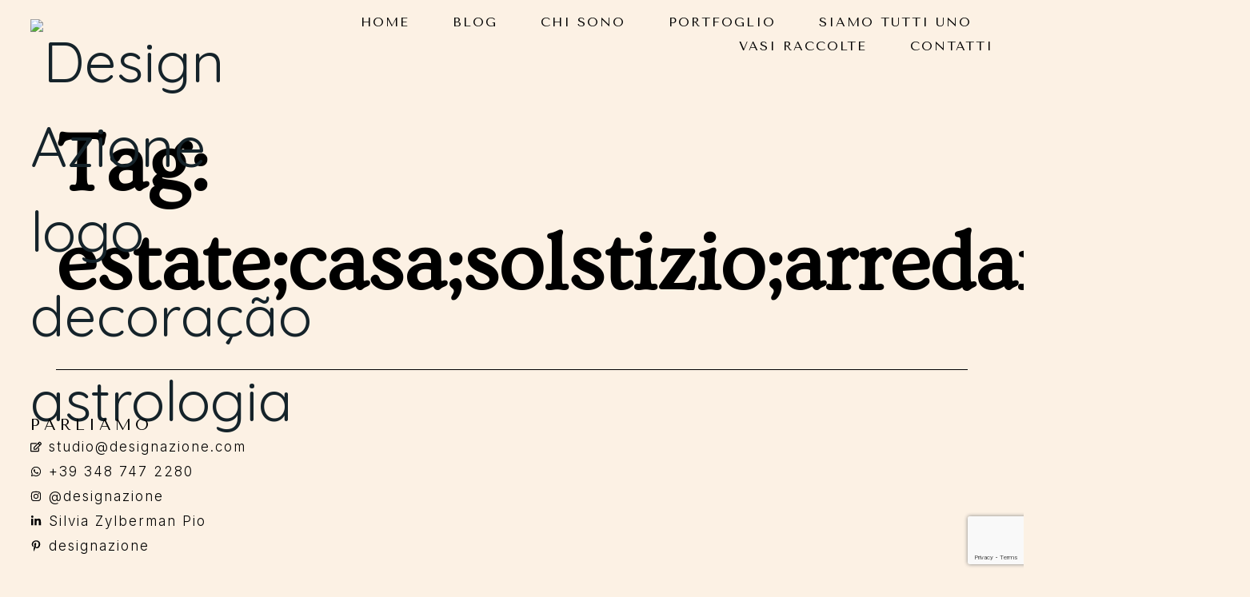

--- FILE ---
content_type: text/html; charset=utf-8
request_url: https://www.google.com/recaptcha/api2/anchor?ar=1&k=6Ld3QK4ZAAAAAPeph5gY4wY5W34oRffVasWDX0NJ&co=aHR0cHM6Ly93d3cuZGVzaWduYXppb25lLmNvbTo0NDM.&hl=en&v=PoyoqOPhxBO7pBk68S4YbpHZ&size=invisible&anchor-ms=20000&execute-ms=30000&cb=ozlv1kpqm0zx
body_size: 48725
content:
<!DOCTYPE HTML><html dir="ltr" lang="en"><head><meta http-equiv="Content-Type" content="text/html; charset=UTF-8">
<meta http-equiv="X-UA-Compatible" content="IE=edge">
<title>reCAPTCHA</title>
<style type="text/css">
/* cyrillic-ext */
@font-face {
  font-family: 'Roboto';
  font-style: normal;
  font-weight: 400;
  font-stretch: 100%;
  src: url(//fonts.gstatic.com/s/roboto/v48/KFO7CnqEu92Fr1ME7kSn66aGLdTylUAMa3GUBHMdazTgWw.woff2) format('woff2');
  unicode-range: U+0460-052F, U+1C80-1C8A, U+20B4, U+2DE0-2DFF, U+A640-A69F, U+FE2E-FE2F;
}
/* cyrillic */
@font-face {
  font-family: 'Roboto';
  font-style: normal;
  font-weight: 400;
  font-stretch: 100%;
  src: url(//fonts.gstatic.com/s/roboto/v48/KFO7CnqEu92Fr1ME7kSn66aGLdTylUAMa3iUBHMdazTgWw.woff2) format('woff2');
  unicode-range: U+0301, U+0400-045F, U+0490-0491, U+04B0-04B1, U+2116;
}
/* greek-ext */
@font-face {
  font-family: 'Roboto';
  font-style: normal;
  font-weight: 400;
  font-stretch: 100%;
  src: url(//fonts.gstatic.com/s/roboto/v48/KFO7CnqEu92Fr1ME7kSn66aGLdTylUAMa3CUBHMdazTgWw.woff2) format('woff2');
  unicode-range: U+1F00-1FFF;
}
/* greek */
@font-face {
  font-family: 'Roboto';
  font-style: normal;
  font-weight: 400;
  font-stretch: 100%;
  src: url(//fonts.gstatic.com/s/roboto/v48/KFO7CnqEu92Fr1ME7kSn66aGLdTylUAMa3-UBHMdazTgWw.woff2) format('woff2');
  unicode-range: U+0370-0377, U+037A-037F, U+0384-038A, U+038C, U+038E-03A1, U+03A3-03FF;
}
/* math */
@font-face {
  font-family: 'Roboto';
  font-style: normal;
  font-weight: 400;
  font-stretch: 100%;
  src: url(//fonts.gstatic.com/s/roboto/v48/KFO7CnqEu92Fr1ME7kSn66aGLdTylUAMawCUBHMdazTgWw.woff2) format('woff2');
  unicode-range: U+0302-0303, U+0305, U+0307-0308, U+0310, U+0312, U+0315, U+031A, U+0326-0327, U+032C, U+032F-0330, U+0332-0333, U+0338, U+033A, U+0346, U+034D, U+0391-03A1, U+03A3-03A9, U+03B1-03C9, U+03D1, U+03D5-03D6, U+03F0-03F1, U+03F4-03F5, U+2016-2017, U+2034-2038, U+203C, U+2040, U+2043, U+2047, U+2050, U+2057, U+205F, U+2070-2071, U+2074-208E, U+2090-209C, U+20D0-20DC, U+20E1, U+20E5-20EF, U+2100-2112, U+2114-2115, U+2117-2121, U+2123-214F, U+2190, U+2192, U+2194-21AE, U+21B0-21E5, U+21F1-21F2, U+21F4-2211, U+2213-2214, U+2216-22FF, U+2308-230B, U+2310, U+2319, U+231C-2321, U+2336-237A, U+237C, U+2395, U+239B-23B7, U+23D0, U+23DC-23E1, U+2474-2475, U+25AF, U+25B3, U+25B7, U+25BD, U+25C1, U+25CA, U+25CC, U+25FB, U+266D-266F, U+27C0-27FF, U+2900-2AFF, U+2B0E-2B11, U+2B30-2B4C, U+2BFE, U+3030, U+FF5B, U+FF5D, U+1D400-1D7FF, U+1EE00-1EEFF;
}
/* symbols */
@font-face {
  font-family: 'Roboto';
  font-style: normal;
  font-weight: 400;
  font-stretch: 100%;
  src: url(//fonts.gstatic.com/s/roboto/v48/KFO7CnqEu92Fr1ME7kSn66aGLdTylUAMaxKUBHMdazTgWw.woff2) format('woff2');
  unicode-range: U+0001-000C, U+000E-001F, U+007F-009F, U+20DD-20E0, U+20E2-20E4, U+2150-218F, U+2190, U+2192, U+2194-2199, U+21AF, U+21E6-21F0, U+21F3, U+2218-2219, U+2299, U+22C4-22C6, U+2300-243F, U+2440-244A, U+2460-24FF, U+25A0-27BF, U+2800-28FF, U+2921-2922, U+2981, U+29BF, U+29EB, U+2B00-2BFF, U+4DC0-4DFF, U+FFF9-FFFB, U+10140-1018E, U+10190-1019C, U+101A0, U+101D0-101FD, U+102E0-102FB, U+10E60-10E7E, U+1D2C0-1D2D3, U+1D2E0-1D37F, U+1F000-1F0FF, U+1F100-1F1AD, U+1F1E6-1F1FF, U+1F30D-1F30F, U+1F315, U+1F31C, U+1F31E, U+1F320-1F32C, U+1F336, U+1F378, U+1F37D, U+1F382, U+1F393-1F39F, U+1F3A7-1F3A8, U+1F3AC-1F3AF, U+1F3C2, U+1F3C4-1F3C6, U+1F3CA-1F3CE, U+1F3D4-1F3E0, U+1F3ED, U+1F3F1-1F3F3, U+1F3F5-1F3F7, U+1F408, U+1F415, U+1F41F, U+1F426, U+1F43F, U+1F441-1F442, U+1F444, U+1F446-1F449, U+1F44C-1F44E, U+1F453, U+1F46A, U+1F47D, U+1F4A3, U+1F4B0, U+1F4B3, U+1F4B9, U+1F4BB, U+1F4BF, U+1F4C8-1F4CB, U+1F4D6, U+1F4DA, U+1F4DF, U+1F4E3-1F4E6, U+1F4EA-1F4ED, U+1F4F7, U+1F4F9-1F4FB, U+1F4FD-1F4FE, U+1F503, U+1F507-1F50B, U+1F50D, U+1F512-1F513, U+1F53E-1F54A, U+1F54F-1F5FA, U+1F610, U+1F650-1F67F, U+1F687, U+1F68D, U+1F691, U+1F694, U+1F698, U+1F6AD, U+1F6B2, U+1F6B9-1F6BA, U+1F6BC, U+1F6C6-1F6CF, U+1F6D3-1F6D7, U+1F6E0-1F6EA, U+1F6F0-1F6F3, U+1F6F7-1F6FC, U+1F700-1F7FF, U+1F800-1F80B, U+1F810-1F847, U+1F850-1F859, U+1F860-1F887, U+1F890-1F8AD, U+1F8B0-1F8BB, U+1F8C0-1F8C1, U+1F900-1F90B, U+1F93B, U+1F946, U+1F984, U+1F996, U+1F9E9, U+1FA00-1FA6F, U+1FA70-1FA7C, U+1FA80-1FA89, U+1FA8F-1FAC6, U+1FACE-1FADC, U+1FADF-1FAE9, U+1FAF0-1FAF8, U+1FB00-1FBFF;
}
/* vietnamese */
@font-face {
  font-family: 'Roboto';
  font-style: normal;
  font-weight: 400;
  font-stretch: 100%;
  src: url(//fonts.gstatic.com/s/roboto/v48/KFO7CnqEu92Fr1ME7kSn66aGLdTylUAMa3OUBHMdazTgWw.woff2) format('woff2');
  unicode-range: U+0102-0103, U+0110-0111, U+0128-0129, U+0168-0169, U+01A0-01A1, U+01AF-01B0, U+0300-0301, U+0303-0304, U+0308-0309, U+0323, U+0329, U+1EA0-1EF9, U+20AB;
}
/* latin-ext */
@font-face {
  font-family: 'Roboto';
  font-style: normal;
  font-weight: 400;
  font-stretch: 100%;
  src: url(//fonts.gstatic.com/s/roboto/v48/KFO7CnqEu92Fr1ME7kSn66aGLdTylUAMa3KUBHMdazTgWw.woff2) format('woff2');
  unicode-range: U+0100-02BA, U+02BD-02C5, U+02C7-02CC, U+02CE-02D7, U+02DD-02FF, U+0304, U+0308, U+0329, U+1D00-1DBF, U+1E00-1E9F, U+1EF2-1EFF, U+2020, U+20A0-20AB, U+20AD-20C0, U+2113, U+2C60-2C7F, U+A720-A7FF;
}
/* latin */
@font-face {
  font-family: 'Roboto';
  font-style: normal;
  font-weight: 400;
  font-stretch: 100%;
  src: url(//fonts.gstatic.com/s/roboto/v48/KFO7CnqEu92Fr1ME7kSn66aGLdTylUAMa3yUBHMdazQ.woff2) format('woff2');
  unicode-range: U+0000-00FF, U+0131, U+0152-0153, U+02BB-02BC, U+02C6, U+02DA, U+02DC, U+0304, U+0308, U+0329, U+2000-206F, U+20AC, U+2122, U+2191, U+2193, U+2212, U+2215, U+FEFF, U+FFFD;
}
/* cyrillic-ext */
@font-face {
  font-family: 'Roboto';
  font-style: normal;
  font-weight: 500;
  font-stretch: 100%;
  src: url(//fonts.gstatic.com/s/roboto/v48/KFO7CnqEu92Fr1ME7kSn66aGLdTylUAMa3GUBHMdazTgWw.woff2) format('woff2');
  unicode-range: U+0460-052F, U+1C80-1C8A, U+20B4, U+2DE0-2DFF, U+A640-A69F, U+FE2E-FE2F;
}
/* cyrillic */
@font-face {
  font-family: 'Roboto';
  font-style: normal;
  font-weight: 500;
  font-stretch: 100%;
  src: url(//fonts.gstatic.com/s/roboto/v48/KFO7CnqEu92Fr1ME7kSn66aGLdTylUAMa3iUBHMdazTgWw.woff2) format('woff2');
  unicode-range: U+0301, U+0400-045F, U+0490-0491, U+04B0-04B1, U+2116;
}
/* greek-ext */
@font-face {
  font-family: 'Roboto';
  font-style: normal;
  font-weight: 500;
  font-stretch: 100%;
  src: url(//fonts.gstatic.com/s/roboto/v48/KFO7CnqEu92Fr1ME7kSn66aGLdTylUAMa3CUBHMdazTgWw.woff2) format('woff2');
  unicode-range: U+1F00-1FFF;
}
/* greek */
@font-face {
  font-family: 'Roboto';
  font-style: normal;
  font-weight: 500;
  font-stretch: 100%;
  src: url(//fonts.gstatic.com/s/roboto/v48/KFO7CnqEu92Fr1ME7kSn66aGLdTylUAMa3-UBHMdazTgWw.woff2) format('woff2');
  unicode-range: U+0370-0377, U+037A-037F, U+0384-038A, U+038C, U+038E-03A1, U+03A3-03FF;
}
/* math */
@font-face {
  font-family: 'Roboto';
  font-style: normal;
  font-weight: 500;
  font-stretch: 100%;
  src: url(//fonts.gstatic.com/s/roboto/v48/KFO7CnqEu92Fr1ME7kSn66aGLdTylUAMawCUBHMdazTgWw.woff2) format('woff2');
  unicode-range: U+0302-0303, U+0305, U+0307-0308, U+0310, U+0312, U+0315, U+031A, U+0326-0327, U+032C, U+032F-0330, U+0332-0333, U+0338, U+033A, U+0346, U+034D, U+0391-03A1, U+03A3-03A9, U+03B1-03C9, U+03D1, U+03D5-03D6, U+03F0-03F1, U+03F4-03F5, U+2016-2017, U+2034-2038, U+203C, U+2040, U+2043, U+2047, U+2050, U+2057, U+205F, U+2070-2071, U+2074-208E, U+2090-209C, U+20D0-20DC, U+20E1, U+20E5-20EF, U+2100-2112, U+2114-2115, U+2117-2121, U+2123-214F, U+2190, U+2192, U+2194-21AE, U+21B0-21E5, U+21F1-21F2, U+21F4-2211, U+2213-2214, U+2216-22FF, U+2308-230B, U+2310, U+2319, U+231C-2321, U+2336-237A, U+237C, U+2395, U+239B-23B7, U+23D0, U+23DC-23E1, U+2474-2475, U+25AF, U+25B3, U+25B7, U+25BD, U+25C1, U+25CA, U+25CC, U+25FB, U+266D-266F, U+27C0-27FF, U+2900-2AFF, U+2B0E-2B11, U+2B30-2B4C, U+2BFE, U+3030, U+FF5B, U+FF5D, U+1D400-1D7FF, U+1EE00-1EEFF;
}
/* symbols */
@font-face {
  font-family: 'Roboto';
  font-style: normal;
  font-weight: 500;
  font-stretch: 100%;
  src: url(//fonts.gstatic.com/s/roboto/v48/KFO7CnqEu92Fr1ME7kSn66aGLdTylUAMaxKUBHMdazTgWw.woff2) format('woff2');
  unicode-range: U+0001-000C, U+000E-001F, U+007F-009F, U+20DD-20E0, U+20E2-20E4, U+2150-218F, U+2190, U+2192, U+2194-2199, U+21AF, U+21E6-21F0, U+21F3, U+2218-2219, U+2299, U+22C4-22C6, U+2300-243F, U+2440-244A, U+2460-24FF, U+25A0-27BF, U+2800-28FF, U+2921-2922, U+2981, U+29BF, U+29EB, U+2B00-2BFF, U+4DC0-4DFF, U+FFF9-FFFB, U+10140-1018E, U+10190-1019C, U+101A0, U+101D0-101FD, U+102E0-102FB, U+10E60-10E7E, U+1D2C0-1D2D3, U+1D2E0-1D37F, U+1F000-1F0FF, U+1F100-1F1AD, U+1F1E6-1F1FF, U+1F30D-1F30F, U+1F315, U+1F31C, U+1F31E, U+1F320-1F32C, U+1F336, U+1F378, U+1F37D, U+1F382, U+1F393-1F39F, U+1F3A7-1F3A8, U+1F3AC-1F3AF, U+1F3C2, U+1F3C4-1F3C6, U+1F3CA-1F3CE, U+1F3D4-1F3E0, U+1F3ED, U+1F3F1-1F3F3, U+1F3F5-1F3F7, U+1F408, U+1F415, U+1F41F, U+1F426, U+1F43F, U+1F441-1F442, U+1F444, U+1F446-1F449, U+1F44C-1F44E, U+1F453, U+1F46A, U+1F47D, U+1F4A3, U+1F4B0, U+1F4B3, U+1F4B9, U+1F4BB, U+1F4BF, U+1F4C8-1F4CB, U+1F4D6, U+1F4DA, U+1F4DF, U+1F4E3-1F4E6, U+1F4EA-1F4ED, U+1F4F7, U+1F4F9-1F4FB, U+1F4FD-1F4FE, U+1F503, U+1F507-1F50B, U+1F50D, U+1F512-1F513, U+1F53E-1F54A, U+1F54F-1F5FA, U+1F610, U+1F650-1F67F, U+1F687, U+1F68D, U+1F691, U+1F694, U+1F698, U+1F6AD, U+1F6B2, U+1F6B9-1F6BA, U+1F6BC, U+1F6C6-1F6CF, U+1F6D3-1F6D7, U+1F6E0-1F6EA, U+1F6F0-1F6F3, U+1F6F7-1F6FC, U+1F700-1F7FF, U+1F800-1F80B, U+1F810-1F847, U+1F850-1F859, U+1F860-1F887, U+1F890-1F8AD, U+1F8B0-1F8BB, U+1F8C0-1F8C1, U+1F900-1F90B, U+1F93B, U+1F946, U+1F984, U+1F996, U+1F9E9, U+1FA00-1FA6F, U+1FA70-1FA7C, U+1FA80-1FA89, U+1FA8F-1FAC6, U+1FACE-1FADC, U+1FADF-1FAE9, U+1FAF0-1FAF8, U+1FB00-1FBFF;
}
/* vietnamese */
@font-face {
  font-family: 'Roboto';
  font-style: normal;
  font-weight: 500;
  font-stretch: 100%;
  src: url(//fonts.gstatic.com/s/roboto/v48/KFO7CnqEu92Fr1ME7kSn66aGLdTylUAMa3OUBHMdazTgWw.woff2) format('woff2');
  unicode-range: U+0102-0103, U+0110-0111, U+0128-0129, U+0168-0169, U+01A0-01A1, U+01AF-01B0, U+0300-0301, U+0303-0304, U+0308-0309, U+0323, U+0329, U+1EA0-1EF9, U+20AB;
}
/* latin-ext */
@font-face {
  font-family: 'Roboto';
  font-style: normal;
  font-weight: 500;
  font-stretch: 100%;
  src: url(//fonts.gstatic.com/s/roboto/v48/KFO7CnqEu92Fr1ME7kSn66aGLdTylUAMa3KUBHMdazTgWw.woff2) format('woff2');
  unicode-range: U+0100-02BA, U+02BD-02C5, U+02C7-02CC, U+02CE-02D7, U+02DD-02FF, U+0304, U+0308, U+0329, U+1D00-1DBF, U+1E00-1E9F, U+1EF2-1EFF, U+2020, U+20A0-20AB, U+20AD-20C0, U+2113, U+2C60-2C7F, U+A720-A7FF;
}
/* latin */
@font-face {
  font-family: 'Roboto';
  font-style: normal;
  font-weight: 500;
  font-stretch: 100%;
  src: url(//fonts.gstatic.com/s/roboto/v48/KFO7CnqEu92Fr1ME7kSn66aGLdTylUAMa3yUBHMdazQ.woff2) format('woff2');
  unicode-range: U+0000-00FF, U+0131, U+0152-0153, U+02BB-02BC, U+02C6, U+02DA, U+02DC, U+0304, U+0308, U+0329, U+2000-206F, U+20AC, U+2122, U+2191, U+2193, U+2212, U+2215, U+FEFF, U+FFFD;
}
/* cyrillic-ext */
@font-face {
  font-family: 'Roboto';
  font-style: normal;
  font-weight: 900;
  font-stretch: 100%;
  src: url(//fonts.gstatic.com/s/roboto/v48/KFO7CnqEu92Fr1ME7kSn66aGLdTylUAMa3GUBHMdazTgWw.woff2) format('woff2');
  unicode-range: U+0460-052F, U+1C80-1C8A, U+20B4, U+2DE0-2DFF, U+A640-A69F, U+FE2E-FE2F;
}
/* cyrillic */
@font-face {
  font-family: 'Roboto';
  font-style: normal;
  font-weight: 900;
  font-stretch: 100%;
  src: url(//fonts.gstatic.com/s/roboto/v48/KFO7CnqEu92Fr1ME7kSn66aGLdTylUAMa3iUBHMdazTgWw.woff2) format('woff2');
  unicode-range: U+0301, U+0400-045F, U+0490-0491, U+04B0-04B1, U+2116;
}
/* greek-ext */
@font-face {
  font-family: 'Roboto';
  font-style: normal;
  font-weight: 900;
  font-stretch: 100%;
  src: url(//fonts.gstatic.com/s/roboto/v48/KFO7CnqEu92Fr1ME7kSn66aGLdTylUAMa3CUBHMdazTgWw.woff2) format('woff2');
  unicode-range: U+1F00-1FFF;
}
/* greek */
@font-face {
  font-family: 'Roboto';
  font-style: normal;
  font-weight: 900;
  font-stretch: 100%;
  src: url(//fonts.gstatic.com/s/roboto/v48/KFO7CnqEu92Fr1ME7kSn66aGLdTylUAMa3-UBHMdazTgWw.woff2) format('woff2');
  unicode-range: U+0370-0377, U+037A-037F, U+0384-038A, U+038C, U+038E-03A1, U+03A3-03FF;
}
/* math */
@font-face {
  font-family: 'Roboto';
  font-style: normal;
  font-weight: 900;
  font-stretch: 100%;
  src: url(//fonts.gstatic.com/s/roboto/v48/KFO7CnqEu92Fr1ME7kSn66aGLdTylUAMawCUBHMdazTgWw.woff2) format('woff2');
  unicode-range: U+0302-0303, U+0305, U+0307-0308, U+0310, U+0312, U+0315, U+031A, U+0326-0327, U+032C, U+032F-0330, U+0332-0333, U+0338, U+033A, U+0346, U+034D, U+0391-03A1, U+03A3-03A9, U+03B1-03C9, U+03D1, U+03D5-03D6, U+03F0-03F1, U+03F4-03F5, U+2016-2017, U+2034-2038, U+203C, U+2040, U+2043, U+2047, U+2050, U+2057, U+205F, U+2070-2071, U+2074-208E, U+2090-209C, U+20D0-20DC, U+20E1, U+20E5-20EF, U+2100-2112, U+2114-2115, U+2117-2121, U+2123-214F, U+2190, U+2192, U+2194-21AE, U+21B0-21E5, U+21F1-21F2, U+21F4-2211, U+2213-2214, U+2216-22FF, U+2308-230B, U+2310, U+2319, U+231C-2321, U+2336-237A, U+237C, U+2395, U+239B-23B7, U+23D0, U+23DC-23E1, U+2474-2475, U+25AF, U+25B3, U+25B7, U+25BD, U+25C1, U+25CA, U+25CC, U+25FB, U+266D-266F, U+27C0-27FF, U+2900-2AFF, U+2B0E-2B11, U+2B30-2B4C, U+2BFE, U+3030, U+FF5B, U+FF5D, U+1D400-1D7FF, U+1EE00-1EEFF;
}
/* symbols */
@font-face {
  font-family: 'Roboto';
  font-style: normal;
  font-weight: 900;
  font-stretch: 100%;
  src: url(//fonts.gstatic.com/s/roboto/v48/KFO7CnqEu92Fr1ME7kSn66aGLdTylUAMaxKUBHMdazTgWw.woff2) format('woff2');
  unicode-range: U+0001-000C, U+000E-001F, U+007F-009F, U+20DD-20E0, U+20E2-20E4, U+2150-218F, U+2190, U+2192, U+2194-2199, U+21AF, U+21E6-21F0, U+21F3, U+2218-2219, U+2299, U+22C4-22C6, U+2300-243F, U+2440-244A, U+2460-24FF, U+25A0-27BF, U+2800-28FF, U+2921-2922, U+2981, U+29BF, U+29EB, U+2B00-2BFF, U+4DC0-4DFF, U+FFF9-FFFB, U+10140-1018E, U+10190-1019C, U+101A0, U+101D0-101FD, U+102E0-102FB, U+10E60-10E7E, U+1D2C0-1D2D3, U+1D2E0-1D37F, U+1F000-1F0FF, U+1F100-1F1AD, U+1F1E6-1F1FF, U+1F30D-1F30F, U+1F315, U+1F31C, U+1F31E, U+1F320-1F32C, U+1F336, U+1F378, U+1F37D, U+1F382, U+1F393-1F39F, U+1F3A7-1F3A8, U+1F3AC-1F3AF, U+1F3C2, U+1F3C4-1F3C6, U+1F3CA-1F3CE, U+1F3D4-1F3E0, U+1F3ED, U+1F3F1-1F3F3, U+1F3F5-1F3F7, U+1F408, U+1F415, U+1F41F, U+1F426, U+1F43F, U+1F441-1F442, U+1F444, U+1F446-1F449, U+1F44C-1F44E, U+1F453, U+1F46A, U+1F47D, U+1F4A3, U+1F4B0, U+1F4B3, U+1F4B9, U+1F4BB, U+1F4BF, U+1F4C8-1F4CB, U+1F4D6, U+1F4DA, U+1F4DF, U+1F4E3-1F4E6, U+1F4EA-1F4ED, U+1F4F7, U+1F4F9-1F4FB, U+1F4FD-1F4FE, U+1F503, U+1F507-1F50B, U+1F50D, U+1F512-1F513, U+1F53E-1F54A, U+1F54F-1F5FA, U+1F610, U+1F650-1F67F, U+1F687, U+1F68D, U+1F691, U+1F694, U+1F698, U+1F6AD, U+1F6B2, U+1F6B9-1F6BA, U+1F6BC, U+1F6C6-1F6CF, U+1F6D3-1F6D7, U+1F6E0-1F6EA, U+1F6F0-1F6F3, U+1F6F7-1F6FC, U+1F700-1F7FF, U+1F800-1F80B, U+1F810-1F847, U+1F850-1F859, U+1F860-1F887, U+1F890-1F8AD, U+1F8B0-1F8BB, U+1F8C0-1F8C1, U+1F900-1F90B, U+1F93B, U+1F946, U+1F984, U+1F996, U+1F9E9, U+1FA00-1FA6F, U+1FA70-1FA7C, U+1FA80-1FA89, U+1FA8F-1FAC6, U+1FACE-1FADC, U+1FADF-1FAE9, U+1FAF0-1FAF8, U+1FB00-1FBFF;
}
/* vietnamese */
@font-face {
  font-family: 'Roboto';
  font-style: normal;
  font-weight: 900;
  font-stretch: 100%;
  src: url(//fonts.gstatic.com/s/roboto/v48/KFO7CnqEu92Fr1ME7kSn66aGLdTylUAMa3OUBHMdazTgWw.woff2) format('woff2');
  unicode-range: U+0102-0103, U+0110-0111, U+0128-0129, U+0168-0169, U+01A0-01A1, U+01AF-01B0, U+0300-0301, U+0303-0304, U+0308-0309, U+0323, U+0329, U+1EA0-1EF9, U+20AB;
}
/* latin-ext */
@font-face {
  font-family: 'Roboto';
  font-style: normal;
  font-weight: 900;
  font-stretch: 100%;
  src: url(//fonts.gstatic.com/s/roboto/v48/KFO7CnqEu92Fr1ME7kSn66aGLdTylUAMa3KUBHMdazTgWw.woff2) format('woff2');
  unicode-range: U+0100-02BA, U+02BD-02C5, U+02C7-02CC, U+02CE-02D7, U+02DD-02FF, U+0304, U+0308, U+0329, U+1D00-1DBF, U+1E00-1E9F, U+1EF2-1EFF, U+2020, U+20A0-20AB, U+20AD-20C0, U+2113, U+2C60-2C7F, U+A720-A7FF;
}
/* latin */
@font-face {
  font-family: 'Roboto';
  font-style: normal;
  font-weight: 900;
  font-stretch: 100%;
  src: url(//fonts.gstatic.com/s/roboto/v48/KFO7CnqEu92Fr1ME7kSn66aGLdTylUAMa3yUBHMdazQ.woff2) format('woff2');
  unicode-range: U+0000-00FF, U+0131, U+0152-0153, U+02BB-02BC, U+02C6, U+02DA, U+02DC, U+0304, U+0308, U+0329, U+2000-206F, U+20AC, U+2122, U+2191, U+2193, U+2212, U+2215, U+FEFF, U+FFFD;
}

</style>
<link rel="stylesheet" type="text/css" href="https://www.gstatic.com/recaptcha/releases/PoyoqOPhxBO7pBk68S4YbpHZ/styles__ltr.css">
<script nonce="nZctKQmcFcerGVFB7jepOA" type="text/javascript">window['__recaptcha_api'] = 'https://www.google.com/recaptcha/api2/';</script>
<script type="text/javascript" src="https://www.gstatic.com/recaptcha/releases/PoyoqOPhxBO7pBk68S4YbpHZ/recaptcha__en.js" nonce="nZctKQmcFcerGVFB7jepOA">
      
    </script></head>
<body><div id="rc-anchor-alert" class="rc-anchor-alert"></div>
<input type="hidden" id="recaptcha-token" value="[base64]">
<script type="text/javascript" nonce="nZctKQmcFcerGVFB7jepOA">
      recaptcha.anchor.Main.init("[\x22ainput\x22,[\x22bgdata\x22,\x22\x22,\[base64]/[base64]/[base64]/[base64]/[base64]/[base64]/[base64]/[base64]/[base64]/[base64]\\u003d\x22,\[base64]\\u003d\\u003d\x22,\x22w5vCqU7Cv8O4w6rCgFVRIDDCv8K7w45WecKDwolfwonDuRbDgho8w64Fw7UGwpTDvCZPw5IQO8KGbR9KXx/DhMOrWgPCusOxwphXwpV9w43CkcOgw7YIY8OLw68IUynDkcKPw4Itwo0QccOQwp9TF8K/[base64]/DqRPCqycxw44jK1LDocKVw67DscONVlXDjjrDgsK2w6jDv1t3VcK+woNJw5DDoBjDtsKFwpYuwq8/fXfDvR0oUSPDisODY8OkFMKxwrPDtj4nU8O2wogTw4zCo34FbMOlwr4Hwp3Dg8Kyw5FMwpkWADZRw4oJCBLCv8Kawo0Nw6fDrjQ4wro/TTtEZGzCvk5swrrDpcKeT8KsOMOoYj7CusK1w5TDlMK6w7pywoZbMQLCkCTDgxhFwpXDm1YMN2TDlnd9XyQww5bDncK9w4Vpw57CrcOGFMOQPMKuPsKGNnRIworDvDvChB/DgS7CsE7Cr8K9PsOCYVsjDXdMKMOUw7NRw5JqfsK3wrPDuFUJGTU2w5fCixMDQC/CsyY7wrfCjRY+E8K2WMKJwoHDikFLwps8w6nCpsK0wozCgykJwo9yw5V/wpbDthpCw5oQFz4YwpQiDMOHw67DgUMdw68sOMOTwr7ClsOzwoPCgExiQEEzCAnCv8KHYzfDkh96ccO2H8OawoUUw57DisO5Jn98ScKMV8OUS8Ofw4kIwr/DgcOMIMK5H8Ouw4lieyp0w5UewoN0dQgbAF/Co8Kgd0DDtsKowo3CvRvDksK7woXDuy0JWxQpw5XDvcOiA3kWw7VFLCwbLAbDnjciwpPCosOQHlw3Z1cRw67CgyTCmBLCt8K0w43DsA9Kw4Vgw6ULMcOjw7rDjGNpwowoGGlAw6c2IcOQDg/[base64]/CsQdGw47Dvl1FMw4EUlg9woVtCWMTW07CgsOJw6/DqHbDkGzDtjDCl3c6CWF/[base64]/DscO0wqQNw650O1hxw4DCrQwbGMOTwq8XwpHCicK8IVoqw4rDnANiwr3DlUdsZV3CsH/DmsOAZEdOw4jCuMO3w50GwqTDrkbCqE/CpXLDkC0zZy7CrsKxwrVzAsKcGi4Iw65Qw59vwqjCsCkHAMOlw63Du8KpwobDiMKhP8KUF8KcBMOcTcKTGcKawojCicKyV8KibktNwrvDs8KjXMKLfcO/YBXDqhfCs8OMwpPDkMOxGh9ZwqjDksO6wr89w7vDnMO/wpbDp8KYJnXDrEzCtWHDl3/CtsKKEXDDk1MvXMOew4kpaMKad8O1w5VBw4rDoQTCiSh9w4nDnMOcwpQpS8OoHDUELcKWFkDCjTPDsMOBZA8kf8KZeAFdwoFFWTLDqRU4bXvCncOCw7FYR0PDvnHDnHPCuQobwq0Iw7zDgsKSw5rDqcKzw6zCok/[base64]/DrXcXPsOmwoZfQsOHwqLDpMKYwqhPO0MmwqrClsOkSyJVFR3CoRolbcOuTMKuDHVow47DiyjDqMKgXsOLVMKVKsO/[base64]/[base64]/DgcKhMsK+bBLDgcOIw4rDlzzCmcOuw6AdwrgRwrALw6DCmQU4OsKnV0tSP8K4w5pWNB4ZwrPCmRDClR1Dw6HCnmfDq0jCpG97w6MdwozCpWlzClrDlnHCtcOnw7Jtw5cvHMKow6TDvn/Cu8OxwqBFwpPDr8ONw6DCkgLDjMKpw7M0GsOucAfDvMOVw6FfU39/[base64]/w5V2w5xcw4seV8KpXcOYJFjCqcK6LMONRyAXBcObwqwzwp9dLcOZWT4RwrfCjWACJ8KzaHfDl0vDrMKtw6bCjkFvScK3PMO+BifDhcOCMx3Co8OnUGjDi8K5RGfDlMKgHwLCoC/DmQLCqzPDqmvDih0BwrnDtsOHasKgwr4Xw5t/wr7CjMOSCnd5JDcdwrvDr8Kcw4ogwonCvibCvAwqJW7Cp8OAbTDDncOONlrDsMOGcXfDs27CqcOPCyPDiATDqsKlwp5/[base64]/[base64]/CuRU8YMKjw5fDn8KowrwEwo1vwrpSwpfDpsOmYcOKPMOBw746woAfR8KbNXMiw7jCjDwCw5zCszIRwpfDsFTCuHE3w7HCsMOTwqh7GyvDnsOmwqAtN8O0H8KAw7YQf8OiPVBnWC/Dv8Kff8OnPsKzEwFcacONG8K2YFBKHCnDrMOqw5JGasOBQls0Lm55w4jDs8OxSEPDoDTDkWvDp3jCj8KJwoVpccObwoXDiDzCs8OOEAzCpnJHVA5gFcO5esKzBzHDpXFJw4YJBTLDrsKUw5bClcOSFwEKw4LDlExOfTrCpcK/wrjCmMOEw4TCmcKMw77DhsOwwoRtamPCmcK5MXYyV8K/w5cMwrjChMKLw57DjhXDjMKywqvDoMKZwr09OcOeLS3CjMKiXsKaHsOow5DDrkl7w5Rbw4AxRsK9VEzDscK6wr/CjUfDuMKOwpjCjsONEgkjw6/ClMKtwprDq3pjw55VXsKyw4AIPMKLwrl/wqdpeHBcI3/DkDx8fnFkw5hKwqDDlcKFwo3DvitBwoZPwqM2P1IkwpfDlcO5QMKOacKzecOyJUUwwrFQw4PDsFnDsyfCk00cK8KDwoZdFMOHwrZWwoTDhWjDvj8Wwr3DlMKWw43CkMO6V8OMw4jDpsK7wrNUS8OncDp4w5LDisORw67CtCgPJD4JJMKbH0fCnMKLTwHDksKrw6/[base64]/wqvCnMOaKwHCj1fDukUaasOsDcKUw4RtwqTCl8KAw7vCmcOAw646NcOrwrNBGsK+w7fCpWzCkMOSw7nCti9Kw6HCoQrCt3vCpcKMIj7DhjYdw6nCjgYUw7nDksKXw6LDmTHCm8O2w4h/wpnDiwrCmsK6KQUsw5rDgGvDjsKoe8KWWsOWL1bCn1RteMK4X8OHIknCmMOuw4FuBFbDlmY7RsK/[base64]/Cny0fAG7Dq2R1a8OGwrtoA8O6MDNdw5nDqcKxw6HCk8K7w6HDjVfCisOXw63DjxHCjMKkw4XDncKew7NcSxzCmcOSwqLClsKDHEw8A1bCjMOzw5wVLMOaY8OGw6ZAVMKjw4I9wpPCpsO4w5fDuMKcwpfCoSPDjDjDtG/DgsO4DsKcV8O3eMORwojDmsOvAGrCrk5pwqx5wqEHw7LDgMK8wplqw6PCn3ExLUkdwoBsw67DmCbDpRx1wrXDoxx+EgHDm1d5w7fDqzzDpMK2cmE5QMOww6fCrMOgw5leEcOZw6DCrzjDogfDvAFkw51xUwE/[base64]/DicOmSAXDtsKOwqfDs8O7w4TCkcOeWsOsFQTDiMKxOcOgwoU4aTfDr8OCwq14dsK5wo/DsRgpZMK9YsKUwqHCvcK1KCHCq8OoRcKPw4fDqyfCrzPDmsOWLSAZwpjDtsOJOSwUw4c3wpYmEcOcwqNJNcKtwrDDnTHCiywOBsKIw4/CliZxw43Ciw1Kw4tDwrA8w4Qjd0LDsBvCgl/[base64]/GcOKwqFVw7LDjMOuVnpaLMOGM8K7w5nCr0/Dv8K5w6HCvMO3H8OLwoLDg8KXKSnCpsOmUcONwpAaPx0fA8KLw5J7P8O/wozCt3HCl8KRSirDh3PDocKLCMKyw77DpMKzw6cQwo8rw6wtw4AtwpzDgXAMwq3CmcKHUX4Mwps1w587w4U/w5ReHsK8wojDoi9eJcOSf8O3w7zClsKwHA7CowzCusOFAsOee1jCvcO4wp/[base64]/NSpxTzpWXMOvwrVGHy3Cr8Kmw7vCmn8WwrTCqktOd8O+AzfCisKWw5fDv8K/XAlDOcK2X0PChwwzw5LCv8KOBsOTw5fCsA7Cuw/CvXbDogTCucOWwqXDosOkw6AJwrjDg0fDisOlfBxzwqAYwp/[base64]/DlMO5w4F1BU/DrSTCjcOmD8KFw5xXw7oHF8Onw6HCiHLCoQfDo8O8esOFVlbDmx4QDMO6FSgiw6rCmsO+eh/DnsOUw79YWyDDicKzw7/[base64]/Dv1jDrsKBZU7DhhxNL8KBwpTCg3HDo8KHw445QxHCpsOmwpnCtHwww7rDuQHDh8K7w6LDrRvCh1LDvsKDwowvK8KdNsKPw4xZGE7CkUEFUMOSwpFwwrzDgWjCiFrDi8KPw4XCiUnCqsKhwp7CuMKkZUNmFcKtwpXCr8OqZGzDunfCpsKbf1zCqsO7esODwrvCql/Dq8OowqrCl1Nww5gjwqLClMOjwqzCqmV2QzrDiUDDmcKDDMKxFVBtORA0VMK+wqtuwqHCq10Dw5YRwrx+MFZRw6Y3PSfCjWXDlhJcwqddw6HCqMK/YMK6DAcpwoHCs8OMBj90wr4Vwqh1ewrDosObw54neMO5woTDrD1eNsKZwoTDuE1Lw7htEMOaZ1jCgm7Cs8Oww4NRw5/DtsKmwqvCk8KXXlHDjMKYwpEXFsKewpDDqSc0w4AONS1/wqF4w5XCn8OQTHJhw7tYw7fDmsKcOsKAw5Bcw5IjGcOIwpIuwoTDqUFcOhN0wr0gw4XDnsKywqjCr09Gwq0zw6bDrk3CpMOhwp8aasOpIzzChE0RaW3DhsOtIsKHw6NKcFHCiSw6VcOPw7DChcKJw5/DusKZwr/[base64]/ClsKYDVXDgTjCj8OLTF3ClFw8ecKUwo3DmSQ9dUnCj8K2w70bC1VvwozDhUHCkVpfKQFgw7LCqBwlcW5FbCvCvV5bw7/DolTCmQ/DncKkwqbDu2wUwpRiVMO/w7bDkcK+wqDDmmUvwqptw7/[base64]/DhzPDhMOhw7onwqXClcOmwq4JTsKHw6NbwqnClmTDrMO1wqoVI8OnMhvDmsOlagMaw7wbGk/DqsKww57DqsO+wpAHXMKaNQoBw4c1w6liw6bCiD8nO8OWwo/CpsOHw7XDhsOJwp/DrlxOwqbCt8KCw6w8WsKTwrNTw6nDqUPCtcK0woLCglUxw75ewoHCgFPDq8Kywqc5XcOww6zCpcOGbRHDlEJdwpXDp3YCRMKYwrE5Rl7DqsKEWHnCl8OdV8KSSMOHHcKrIVnCoMOmw5/CvMK6w4fClSlDw7I7w6pPwoQ1SMKgwqIJfmbCi8Ode2LCowUAJh8bFgvDucKrw7LCuMOgwq3Cj1TDh0hkAjbCikBYEMKJw67CisOcw5TDl8K2AsO8Yw/Dn8Kxw7Yjw5B7JMKuS8ObbcO4wr5JIlFTZ8KifsO1wrfCtDROOlTDv8ObNjRVWsKJXcKKDQV5F8KYwqhzw4RJVGvCsHdTwpbDgS9MUixYw4/DssKewpUGIEjDu8OCwoUUfChVw44mw4V/JcK6dQ7CgcONwonCuwU4MMOgwoYKwq0bVcK/[base64]/Dq1LDq8OiAyHDkcOXwoQ+M8OMwrLChCF5w5kDwqPCgMOlw65dwpVxHgrCkgwPw6VGwpjDrMOCPDrCjkIbGHvDuMO1woUrwqTChCDDhMKywq7CsMKLOwI+wq5Gw7QzH8O4QsK/w47CvcK8w6LCm8O+w50sdm/Cj2JxAm5hw4FSOsK5w6BUw6pmwpvDucOuRsObHxTCunDDnl/[base64]/DjMOvwp/DhsK0wrAPJh3CmADCgUUZJFd4wrZ7GcO9w4jCq8K3wp/DgMOLw5jCscKLMsKew7VLN8KgIBE5eUXCh8Opw4Isw4IowoEtJcOAwo3DkRNsw70gQ1N2wq9DwpttBsKLTMKZw4XCr8KYw5QOw7/CkMKvw6nDg8O7FGrDtD3Di00YXichDGHCusKWeMKOZsOZP8OiGcKyfMOidMOjw5bDrQEuTsKYbXsmw5nClBvDnMO3woLComLDgBU7w7E8wo3Cvkwhwp/Co8KaworDrHvCgULDuTrCq24Uw7fCh0kQMMKeeDDDjsK2NMKHw7/[base64]/CqsKGAcK9w59rHsKWwrlZax3DkxnDh8OHN8O3QsKUwpTDtAUhfsOTUcOUwolDwoNlw6tpw7VaAsO/YXLDhVdOw4I6ICZkVUTDl8KHwrIBNsOjw4bDjsKPw5FlZmJoAsOhw6kZw4xbIQICamjCosKsR1/DkcOiw5glCBPDssKzw6nCgF7DiAvDp8OeQU/DhgEJKGrDvcOkw4PCqcKFYMOHPxt0w6sEw7DDk8Obw4PDm3AvRVc5XRNrwp5BwqIWw7oydsKywpRfwoQgwrHCssO9JsOFMzlJHmLDlMO4wpQwAsKWw79ybsOsw6BVOcOiVcOZU8OvKMKEwojDuT/DnMOKUkdaQcOBwp90wofCthNEa8Kvw6cPKU3DnBc/GUcnXwDCisKZw7rCmCDCo8OEwphCw7Yawod1JcOzwq1/w5gZw7zDuEZ0HcK0w7s2w58PwozCjGpvBHTDqMKvCyEPwo/[base64]/w7AlTcKydcK5H1dPwqtXw7ROw70rw6xcw5I3wrnDscKWGMO3XcOZwrx8RcK/BcKCwrRkw7vCsMOQw4TDpH/DusKmJypDbMOvwqfDlsOZBMOdwrPCixQbw6MJwrJXwofDvjXDrsOIbMOtd8KwbMKfM8OGFsOLw5zCrXHDisKNw6nCknLCmW/CjQrCnjrDmcOPwrhxFcK8EcKdJcKyw596w69jwroJw4Niw58DwocUN35CB8K/wqIfw4XClSQYJwM6w4XCnUQlw4s7w5ETwrrCjMOJw5bCkCJLw4YWYMKLHMO6U8KKWsKjb2nDnxBbUD9OwqjCisOofsOECjHDi8KmYcOZw7YxwrPCsHDCjcOJwpLCsA/ChsKnwqXDqnLDvUTCr8Omw7XDr8KcBMOZOMKZw5osIcOWwq0Nw6DCicKSccOUworDrgx2wr7DhREVwoNXwoDCii4BwqXDgcOyw7pxGMK2VcO/eD7CjTFVWU4uHsO7U8KLw7VBCxTDkjTCsVvDtsKhwpzDsRgKwqjDsXPCtjPCsMK6DcOPd8K8w7LDncO9SMKcw6rCl8KlFcK0w4Zlwp83K8K1OsOSWcOHw6oEQkPCmcOZw6fDs15wLVnCkcOTQcOcwr9XEcKWw7/Ct8KXwrTCtcKGwqXClzDCj8O6XsKUBcKAW8K3wo4eGsOqwoEFw7cKw5gqTS/DvsKJQ8OSLzfDn8KAw5bCq1J3wogjMW0swq7DhBbCm8OFw5ARw5J9SXPCh8OIc8OScB0CAsO/w4rCuFrDmE7CkcKCZMK5w7tBw4PCoTtqw6YCwrbDtcOkbiBmw4JxWsKoKcOPNmVkw4nCtcOqQ3wrw4PCn0R1w6xkHsOjwqUwwq8Tw70rG8O4w5w0w5wDYSxCccKYwrALwoHCjVsmRE/Cmih2wqbDicOrw4UqwqHChlNPc8K9ScK/f1Auw7QJw5XClsO1NcOPwqIpw7I+JMKzw6EPbARGAcOZCsOQw4HCtsOxOMOlH2nDgjAiRBkCAzdZwrPDssOKP8KjZsOvw4jDth7CuF3CqFxNwolnw4/DpUFaYhV6U8KnTDE7wonCimPCtcOww6FuwpHDmMKqw5fCksKMwqh+wobCs1hdw73CmMKCw4DCkMOww6vDmxcJwoxSwpbDk8OtwrPDvVvCjsOww6ZCCAgOBH7DjlVIYDHDtgbDuyxtasKAwo/Dm2zCt3NvEsK6wo9mIMKCNATCn8KYwotAKcOvBgLCtcOcwr/Dj8KPwr/[base64]/R8Oyw5EPTMKGw7RMJcKIw5QpXiTDmcKZesOfw6wLw4BFNsOnw5TDpcOBw4bDnsOmVQgvVVxAwo8nWUzCo159w5/Crn8CXl7DqMO5MjQhBVfDvMO2w7Acw5/DikvDmCnDjD/CuMOaLmk6PwskKmwKQsKPw5ZofCEYVMOFTsOYBMOAw5NhB049EBhvwprCp8OoWVYmMhnDoMKHwrkbw5nDvARsw54hchUkTcKEwoUNKsKlD2QNwoDDlcKdwqA+wrMJw5ENXsO0wpzCv8OqOsOsRk1Nwq/Ci8Kuw5LDom3CmQbDl8KuSsOSOlFUw5bCo8KpwqtzSTtLw63CuwzCtsKhdsKMwqZLTEjDlzrDqGlNwp9HLxFgw5Riw6/DoMK7GmnCtlHCmsOBYh/CvyHDpsK8woNSwqfDiMOHb0nDkE09ECXDsMOnwr/DusKOwp1HTsOFZMKKwrFlDio0WsOxwp8Ew7pKCi4UQDBTW8OCw5c+VxQPSlrCjcOKG8K/wqzDukLDmMK/aibCmRTCjTZ7acOywqUjw6jCr8OcwqRYw6AVw4QBFGoRdWsmHnzCnMKBOcK6di0YD8OawoUdQ8OzwptEScKADQBUwo8YC8O/w5TCrMOpQ0wlwpRKwrDCmErCmsOzwp5KDmPCs8Kxw6fDtit2HsOOw7LDkGLDo8K4w7scw7hNBl7Cn8Krw7LCvyPCkMKxb8KGISdRwrnCijgdeHkowoxYw5jCrMOawprDg8OjwrPDsUjCrcKqw7lGw6YPw5kyH8Kqw6zCgW/CgArCjRlkXsKkc8KSeVQZw4ZKU8KZwo90wrtMbsOAw6YTw6ZEesORw451RMOcPcO0wqY+wo4hPcO4w4R4czxbX19kw6oRK0nDpH99wonDuUfDnsKyUQ/[base64]/Cs8Okw4zDsMOzViMdH8O4cEZ/[base64]/CosOzwpxjwoVPwrvCinbDohQfS1A3IMOaw4nCv8OEwqJFTGULw4YZIRXDvnoHV2AXw5Niw7ghCsO3H8KKKFXCgsK7asKUHcKzZ3DDqlNsABIxw6JZwqgsG2EMAV4Cw4XCvMO4NcOuw7XCk8OOK8K6w6nCnC4cJcKkwr4Sw7YuSlrDh1/CuMKbwpzClsO2wrDDvGBuw63DlVpdw5cSXX1rRsK5V8KEEsKtwq/DucK3wqPCocKYGlptw4ocEMK1wqbCokcYSMOAR8OTecOiw5DCqsOZw6rDvElsUMO2G8KgTCMiwobCvcO0DcKCaMKtSTAAw7LCkh0rOioXwqrDiBLDpcOzw5XChFXDpcOpeGPDu8K7CcK8wqrCsHtOXcKFA8OieMKjOsOtw6PDmn/DqcKUOF0OwrgpL8KWDDc/[base64]/CjsOEX8OfM8OewrVRXMKNw4oZwpZgwqBiw6V/A8OCwp3CvzvDg8OaaXEmeMKTwojDkXBjw4ZTFsKGBMOYIhDDhHIRDG/CkWlDw4QrJsKVCcKgwrvDrFXCt2XDisKbQcKowrfDpH/DtUrCjEPDuixqGcOBw73DnS9YwqZRw7/DmnxCUysyBjhcwoTDkzjDlMOBbSHCosKEaDZjwpcowpVzwqdcwqvDrl41w5LDmQPCr8OtJGPCjGQTw7LCpAYifXTCpTsiSMOyalTCsCA3w57Cr8KGw4U/[base64]/Cl3rDscODwqg7w6HClcOjQ8OHMQwNw4MRPsK+eMKMYSBCQMKHwpHCtBHCmlpOw4NALsKLw4jDvsOXwr9bbMOpworCiFzCmi8PWUpEw4Q9Pz7Ct8Kvw5ETORRhI2gPwroXw64kVsO3LzUCwpQAw4lUXwLDksO3wrBvw7rDvBxvXMOeOmQlHMK7wonCpMO8fsK/G8OEHMKrw79FTlMUwrQTBGXCuDHChsKVw6oXwpwywoAEL1fCqMKmUjEMwojDhsKywrotwq3DlsOiw798WQoOw5kaw6LCicK8ScOBwrRCNcKzw7tSFsOHw596LzPCgGDChCDCmMK3XsOVw7/DnRxSw5Mvw78bwr1hwqpow7RkwrkJwonDrzTCgiDCljjCsEVEwrckXMKswrYuLXxhOjQmwpZtw7AEwrDCkVYdVcK5c8OoUsOYw6DDk19CF8OBwojCu8K/w4zChsKTw5XDn1F+wp17Pi/ClcORw4YbBcO0fUhtwqQJccOnwo3CqnoNwoPCiT/DhsOGw5E/DC7DnsKOw7ofADjCicO6JsKVE8Kzw4FUw4EFBSvDmcOdfcOmEsO4EkPCsEscw4bDqMO/CVDDtn3Dkx9tw43CthcZOsOQN8O/wrjCsHhxwqDDtxPCslXCrGDDsQnDph3DqcKowr0Jc8KUenrDljbCnsOgQMOwSXzDphrCjXrDrgzCg8OgJABwwrZZw4LDvMKkw6rCtz3Cp8OmwrfCu8O+fnfCpC/DoMOdEcK7bsOvV8KmY8Kuw4DDnMO3w6hveW/CsCPCu8OjTMKXwqfCvcOKIls/AMK4w6hfLzomwoVBXwnDm8OVAcKPw5pIacKSw7Eww5zDksKVw6fDv8OTwr/Dq8KVRFrCvH8hwrTDlUXCt2PCm8KzBsOTwoF7I8KvwpBvW8Opw7FZelYPw5BHwo3CjsO8w6jDt8OdfREvDMKxwqPCs2/CisOYQsKcwobDrcOjwq7CkDfDosOCw4pGIcOnFV4OH8OZLVvCikA7U8KgP8KIwpheFcOiwq/Cix8TAFggw5Uowo/[base64]/[base64]/DoV7DqsKrNMKVwpMhw63DsMOWw6DCoMKSIT7DosOqLXXDnsKQw7LCocK2ZmLCn8KDccKpwrUOwqjCscKSTj3ChFFhIMK/woDCuB7Cn0NbYWTDjsKLG0nCg3/CrcOHETUmLGvCpkHCi8KebkrDgVfDtcKtb8Obw55Kw73DhcORwoR8w53DhzRpw7zClBPCrCbDmcOVw6QFa3fCsMKbw4fDnk/DosK+V8OrwpcXKcOdGXfCnMOUwpLDtWHDtW9MwqRLTlw9bnYHwotAworCvVNeI8Okw6R2aMOhw5/CtsODw6fDuB5Two4Sw4E2w65UajLDvQEwPcOxworDmlXCgjtwDU7DvMOmH8OBw4nDoWzCrVFuw7kJwq3CuhLDrB/Cv8OiCMK6wroII2LCucO0CsODSsKpQMKYeMO3EcKhw43CgF5Qw69KfFcPwolTw5gyM1scKMKmAcOMw7rDtMKcLXTCshpvVCDDlDDCkmvCpcKeasKGCmXDuyIeTcKXwrjCnsKsw4wdfGBOwr80eCLCpUhnwpJaw7F2wofCs2DDtsKLwr/[base64]/DnADCicKXV2LCugjCn8KHCTRcXTUHYsKuw5pxw6pAHlDDjGhBwpbCkAYXwobCgBvDlsOcQTJJwqAuUmllw4l2TsOWaMKRwqU1UMOGNnnCulRbby/CjcOnUsKrFgxMVTjCocKMLULDqSHCv1HDkjs6w7zDg8KyScOQwojCgsOnw5fDrRcQwp3Cv3XDpyrDkF51w4Iiw6PDucKEwpjDncO+T8KOw5fDnMOhwr/DgVxZZg3DqsKORMOQw5wmemJCw5JDFhbDlsOGw67DuMKMNl/DgwnDnWvDhMOLwqMGbCTDnMOWwq5gw5PDlR4fLsKtw7ceBDXDl1FhwpvCvMODHsKsRcKcw4cGRcOhw7HDssOiw4FodsKXw7LDtC5db8KnwpTClVbCq8KuVkxOeMOHCcK/[base64]/Cixx6K8OOeMKqw4XDscOqUE/[base64]/DlWTDoMKKw6TDrcOGw5MDYWvDm0gGw4nDs8O3DsOsw7LDiTDCnUdBw50BwoBXUcO+w43Ct8OiUhJ3KWHDixBdw6rCoMKIw7knYV/DsBN/w4BRGMOSwprCtDJBw4N0BsOEwqg5w4czeQQSwoNMJkQZKxDDl8Oww7w1wojCiGBGW8KXZ8K+w6RuKjjDnmQGw6t2A8OTwpIKKRrDq8OOwr8ZQ2wswrLCn1QuCnwbwpx7XsK/dsOzNWdCXcOgJwLDkXPCvT9wHAldeMOMw6PCrVZpw754JUUywq9XQ1vCqA/CnMKTcxtKNcKSC8OZw54lwpbChMKGQkJfwpvCjHJ4wq4DBsO/KyJldVU9fcKuwpjDncO1wovDicK5w7dRwrJkZiPCo8KDbUPCsQphwrA4Q8Kbw6fDjMKcw7rDq8KvwpM8wppZw5LDicKmJ8OmwrrDj1R4ZHTCn8Ocw6hYw5IkwroSwr/[base64]/CvsK3dGPClQvDssOwesKhw7JAwqDDmcOjw55Qwqp1WCoEw5HCrsO4NcOkw7scwqTDkXHCpC/CmMODw7zDgMOzesKGw6NqwrjCqMO2woFuwp/[base64]/DiR7Drg5CwrIawqvDtcOjwoPCvyUbWMOBcsKUbQV7UijDgAzCr8KqwpvDuyhgw5LDkMKpOsKPLsKXXcK2wp/[base64]/DvcK+wqtqHV3Cs8O/wrRTw63DgcKKfH1efMK8w5cvwovDjsO/ecKZw7vCocKMw7dGW08ywp3CjBvCucKWwrfCksKqNsOPwq3CrzFzw4XCgHgDwp/CvncswrQ1wo3DglwAwr8iw6bDlMODZmPDukDCnCTChT4dw7DDtnXDpxbDjX3CpcKvw6HCuUMzV8OPwpLDoidowqzDijHCozvDqcKYQ8KHJVvClsOQwrDDpWDDsC4+wp5ew6fDm8K7EMKjQ8OWc8OKw6xdw7E3w506wqhtw4TDuH3DrMKKwrLDgMKiw5zDp8OQw50SJC/DhUhww7UGGsOWwql7DcO6bGIIwokXwrRYwozDr13DhCXDql7Dmms6ey5tNcK4XyrCm8O4wp5Dc8OMLMO8woPCoW/CvMObW8Ofw7MRw5wSPhUdw6l9w7YrEcKpOcK0fHE4wovDksKIwqbCrMOlN8Kpw6XDoMOsYcKNIl7Co3TDsCzDvjfDrMOCw7vDkcOFw7fDixJHPTEzX8K9w67CoSZUwpRFSArDuzPDtsO9wqjCvULDlF3CrsK+w5DDmcKdw7/CkSsof8OqUcKQPzvDjUHDjFjDkcKCYDjCtSYWwrsOw7vDpsKsImtywpxgw4PCuGjDqW/DmjXDtcOVBwDCqkovO0Ixw7Fnw5/CmMOrVThjw60iQlciZnMROjvDv8Ksw6/[base64]/Cp8Kfw69dwpfDhsKJVjgFw7/Dq3zCu8OdwqxiD8O9wrnDnsK4dibDk8KZFnrCnWR6wpTDtnlZw6QRw49xwo4+w4DDksODHsKzw7NxbRE4e8O3w4NVwrwXejthRA/DiFnDsk5rw6XDpxpqUVM0w4gFw7DDlcOiN8K+w7fCusKpK8ONKMOCwr8/w6jCjmNhwoN5wpZlFcKbw6zDhMK4e1/[base64]/DmcOkQ8OsD8KvwoHClSzCisKOV8Kqw5JMw4wzfcKOw7M/wqElw47Dog7DqEbDrx9GSsKKS8KiDsK0w6gDZ0YLKcKaQAbCjjpOKsKgwp9gLhAZw6zDrCnDm8KkQMO6wqnDqnTCmcOkwqPClHhQw4fDkWvDpsOSw5hKYMKrOsO4w6TCu0puKcK8wr5nCsOQwpp+woNHekNUwqPDkcO7wo8LDsOPw7rCjAJ/acOUw6UUMcK6wpNFJsOEw4TChi/CsMKXfMOfDALDhRQXwqnCgWzDsWU1w7x9Ugd2XBJrw7JjTQ5ww5/DowxjP8OCYcKEBQcMDxzDq8K8wodMwpzDn2sewq/Csxl0GMKOacK/ZA/CrEbDl8KMNcKowp/DssOeJ8KGRMKiNAMRw5BywqDDlQlObMOOwpMywp7DgMKiOgbDtMOgwpZXOnzCpQFWwpHDn07CjcO5KsO/fMO4c8ODNxrDn0c6TsOtN8OLw6vDixdEMsKfwpZQNDrCvMOVwqzDlcOdBm9KwqbCtn/DnBkhw64Pw4hhwpXDgA9ww6JewqJTw5bCq8KmwrESOCJ0b3MJCVDDo3zCl8OawpY4w6pDNsKbwoxtSWNewoAuwo/DhsOzwrY1O1rDpsOtBMO/T8O/w4XDmcOyRhjDrxJ2CsKxbcKawpXDu0JzHz4IR8OnaMKYAsOCwqtIwq3CjsKjBA7CvcKhwqhhwpI1w7TCqmY0w5gdeSM/w53CkG10IGsrw5XDgBI9OlHDocOaFh/DmMOawqASw5gQfMKmTyV3PcO4P0ggw6kjwosEw5jDp8OSwpkFZi1/wq9ebMKVw4LCjHs7dzdPw6kdU3XCrsK2wrNKwrIHwrLDvcK1wqc6wpVewqnCssKOw6PDqkTDvsKmcBlrBgBowolHwolvXsOPw5TDk1sFZRHDucKTw7xhwqguYMKQw5ljOV7CswETwqE9wpbCpAPDswkUw7vDgFnCkz3Cp8O1wq4OCx5Gw5k5NMKIQ8Ksw4XCsWrCjT/CgjfDocOSw5bDrsKUYsOIKsO/w75OwqIYCidGa8ObNMOawpsJcktiLWUiZ8KqLEtRezfDs8KDwqsxwpY8KxnCvMOHdMO8O8Knw7vDicKnEjVIwrDCtghmwqJ9F8K+fMKFwq3ChF3CiMOGd8KUwq9nay/Dp8OawqJLw44AwqTCtsOTVcOzSA1OBsKBw5/CoMOxwo45c8OLw4fCu8KuSHRDdsKsw4MrwrsvQ8K0w4gkw60IUcKOw6kDwo1/IcOuwo0Tw7nDkwDDvWTCuMKBwqg3woXDnx7DuH9cbcKIw5BAwoPCisK0w7jCj03CkMKWwqVdaw7DmcOhw53Cgl/DucOywqvCgT3CtMKxZsOSV3VyO1zDkVzCn8K0e8KnGMOPY0NNdjpEw64Aw7nCtcKmGsOFL8Kww4tRRCRewqtHJRTCkRxoZEXDtgrCrcKjwr3DicOZw5oXAFbDj8OKw4XCsGEvwoUCCMKcw5vCjxfClANVJcO6w5J+PB4EXsOwa8K1GDLDvi/CgRo2w7DDm3wuw6nDtl17w7XDt0kGRT9qUELCr8OHLkosLcKvclZdwql8BHF6WnYiIlkowrDChsKewoXDtlfCpTV2wp9/w7nDuEfCr8ONwrkoBiACIcOmw4bDhXRSw6fCrMKaamvDgMOlPcKVwqkuwqHCv2Imaw0xKW3CvUM+KsOtwowrw4Zzwp4swozCkMOcwoJQe04eIcKPwpF8fcKDIsOaHhvCpV4Kw5LDhgTCm8KdCVzDs8OUw53DtFYYw4nCtMOGQsKhwrrDtENbMw/CvsOWw6/CocKbZRlfOU5pasKVwrfDq8KAw4fChUjDkhPDh8KWw63DvFRPZ8KZfcO0REtSWcOZwqM/wro3f3fDmMOMRmEIFMOjw6PDgDpmw59TJkclbh/[base64]/ClQkdMsOTwrR5w47DjcOWw43CrcKLBsOvw4jDjiQ3w5xWw6NtAcKPLMKNwp8qfcKXwoc5wqcQRsOMwokDGS7Ds8OtwpElw5oKQ8K+EsKLwp/CvMOjbQhWYzjCrCLCoy/DkcK4B8Owwp3CrMOTMAgGET/CsQEUJxN9LsK8w7cqwqgfRWw5Y8KRw5wdf8Kgw4x/WMK6woMvw6/[base64]/CqsO/D8K3bcKkwozCky7CscKgSMOIGloJw47DqMK+w7ISBsKMw7fDoQnDisKmecKCw5ZYw6rCqsKYwozDgTYSw6YNw7rDm8K9A8KGw7zCmcKgbsODGAt/[base64]/DscOewpobw67Dk3jCm8KpZMKYJmDDqMKOZcK1w4bChwHCt8Oxb8KvCE/CuyTDjsO6O3DCgQ/[base64]/DvkfDjsK+fmNxw4A2LiDCgycow6XCjUvDi8KeVXjCmsOPwpstBsOIBcO4ZF3CjTsWwp/DvwTCr8KRwqvDgMKqGEdnw5p9w7czN8KyEcOlwofCgH9Dw7HDgylJw4LDs1jCpH8FwrAFf8O3E8Otw78uIUrDtDQJc8KQE2DDn8KVwpdYw40ew6I8w5nDv8Ktw5DDglPDn3ccXsOCdCV8Q33CoHh/wqPDmFfCi8OpQgErw6NieFl+woLCrsO4cBfDjkcLRMOnHMKYAsKMd8O/wpJVwrDCrSNPE2jDhiTDrXjChkB5VsK6woBTD8OQNn8LwpLDvMKGOEFAbsOYJcKbwp/[base64]/CvMO9w6XDs2A5QMOGw6zDqmR3wrXCoMO8a8OtEX3CrxbCjz7CoMOWDVrCvsOVXsOnw659TjRjYi/DscOlRW3DjxoSfwVOLQ/CtmfDpMOyL8ObGcOQXWHDrGvChSnDsAhHw70cGsKXZMOUw6/[base64]/DjD0iw4VzcldvOcOXw4nCm3suLcKEwpzDlwI5PHPClwYXRcKlAMKrSEDDg8Oud8K1wrM8wprClxnDjRQcEAhDJ1vCr8O+D2nDgcK/RsK3BX5jG8KFw6pXbMK/w4VjwqDCszPCicOGaUnDmjLDlkPDssKGw6coPMKFwqnCrMOSE8Ofw7/DrcOiwpNPwqfDncOiFB0Uw7TCi2UUf1LCjMOnJ8OoMTEKWcOVBMK/[base64]/wr8fwocIw5cZNMKPAz7Dh8Kgw7nCk8Onw4obw48KCjHCjlE+asOIw4HCsU/CksO8R8OEZcKhw7t8wqfDtRrDiBJ2QsKvBcOrDkpZMMKZU8OfwqQgGsOSaHzDo8K7w6/Do8KRO0HDlhI+R8KudgXDvsOrwpRew4hAfisDHcOnFsKPw7rCjcO3w4XCq8Kiw5/DnHLDhcKGw55tQxnCnkrDosKbVMOZwrvClEFHw7LDnDEFwrLDvGDDrxN/WMOiwo9dw6FZw4DCscO/w7/[base64]/CsMOMw4bDjBzDtsKWaFjDtVFow7Y+KcOmEkHDrGbChyhPQsK6V2XCkD4zwpLCsR1Jw4fCmy3CondOwqcCQAo0w4ISwqZ5Gx7CtUJod8O/woAUwr3Dh8KxGMOaQcKQw5vDssOoVG1kw4DDrsKkw6tPw6jCrXPCrcOdw7tjwohnw7/DrcOXw7MXCD3CgCIpwo0kw7bDkcOwwrwWNFVkwpU/[base64]/GMK/[base64]/[base64]/[base64]/GzDDqcO/aCRpVyMDZkDClmFzGnDDsMOOAlYoQcOBb8O1wqLDvmLDr8O9wrMZw5bCgx3CoMKhDk/CjcOGGMKQD33DgVvDl1Q8wodmw4lQw43ClmbCj8KbW33DqsO6Hk/DuSrDtEAow7LDtBwYwq8gw7TDj18OwrAZRsKTW8K0wqDDmhQCw53CvsKYdsOgw4EuwqM4wrvDuS0jB03CoDbCsMK0w4bClFLDsysLaB0HT8KHwodXwq7DvMKawqTDpnvChQsvwpYXYMKdwrvDhMO0w63CrhwEw4Z2KMKMwo/Cs8O7elx7woQwAMOxYsKdw5glYXrDvmYVw6nCvcOeelMlbXHCtcKyIMOSwq/Dt8OkPcKFw4MsbMOxRzfDtVLDucKbVcOuw7jCgcKEwpl3TDgGw6lTcRDDn8O2w6Z8MCfDuEvCucKgwo9FQh4tw7PClhkJwpA4Hg/DjMKRw6TChClpw4V/[base64]/Cr8OeVmjCk102w7DDiMOGSCHDgSDDosKGGcO2Ii/CncKtacOFXT8Aw75nI8K3ayQzwp9MKGQswpNLwpZQI8OVA8OGw51EcWXDtl3Ctygawr3DosKbwo1SIcOQw5TDtzLDlCXCn3BZP8KDw4LCjQPCksO4I8K6HcK/w648wqhvKGNcb1jDjsO/NW7CmcKvwqjCqsK4Z3gtWcOgw7IvwojDpUZxT1oRwoRowpAGP2oPKcOfw7g2e1DCgBvClBocw5DCjsO8w7FKw5TCmzRgw7zCjsKbOsO+CmkaeHYhwq/DhjvDrSpvVynCoMOHZ8KDwqUfw51KYMOMwqTCj13Dgh1TwpNyWMO4AcKBw4LCtAlnwo9QUTHDssKyw5/DikXDs8OJwqZ2w64QDWjCimkqYF7ClVPCtcKRHMOhCMKdwpjDusOnwpt0KcOBwpJPUk3Dp8K4IA7Cozpid0DDlMO9w4bDq8OWw6RAwrXCmMK8w5RAw41Cw6gVw7HCtTlFw7pvwo4Pw7Y4V8KybMOQNsK+w4wlOMKmwrxiVsO0w7skw5dJwpQSw5/CnMOEEMOLw4zCjCw+wotYw6YxfSJ5w6TDn8KZw7rDkBPChcORF8K3w50YC8O6wqApUXPDlcOMw4LCokfCv8KcAMOfw4nDj3nDhsKRwq4pwrHDqRNAEQURe8OjwpE7wo/DrcOhUMOHwpvCg8KMwrnCs8OrEiU9YsK3CMKnUwEjFU3ChmlLwoE9WUzDl8KcOsK3CMKJwrxbwpLDuBUCw4bCkcKcPcK4JCvDnsKcwpJoXhrClMKUZWInwqkGcMO4w7o+w6zCngzCkRbCpjfDg8KsHsKtwr3DoArDu8KjwovDrXlVNsKkJsKPwpfDtW/CqsKATcK0wobClcKZI0oBwpnCi2TCrgvDvnBGbMO7cSpxEMKcw6LCiMO/[base64]/w5JqA8KaTW3CrMOBwqDCucOswrFKMls9KV4wS1JAYMO7w5ZkC1rCrsOhMcKpw6IfRwrCiCvCpQDCq8KnwpbCgARMW1UBw69qMhDDtSN+w4MOJsKpw6XDtVTCu8Obw4V6wr3Cq8KDUsKuJWnCi8Oiw5/Do8OAXMKUw5/Dg8K6w7snwpQ8wrlBw5nCksOww7kYwonDq8Krw7/Ci3V+NcK3Y8O2RDLDvHlcwpbCpmoxwrXDizE0w4RHw4TDqVvCuGoKVMKxwooAJMKoOcKDA8OPwpg/w4HCrD7CvcOYDmQ7Hw/DqR/[base64]/DMKYTsKfOi1cPRPChB3DuSbDkmrDgE3DkMKPwr0NwqXDpMKZT0nCohrDkcKaBQTCr1nDusKdw4ccCsK9Rkl9w7PDn3zDizjDpMKsHcOdwqrDvSMyH3/DnAfCn2LCqAYPeDzCtcO0wptAw6zDiMOoWFXCsGYDCkrClcKwwrrDuRHDjMOxO1TCkcOqESNqw7UIwonDpMOWdB/Cp8O1C0wbR8KoYj7ChQfDucOKKGDCsgArDsKIw7zCo8K7d8Opw4rCtANtwoRuwrByPgjCj8OBD8KRwrdPEEJ7FxtpJsKfKHlfXgvDuz5bPj1kw47CnRPClcOaw7zDlMOJw5wpOy/CksKUw5xOdHnDusKAeSlzw5MOekgYMsKsw7XCqMKRw6Vswqo2ZRLDhUVsOMOZw6VFZMK0wqQ/wpJrYsK6wrIvNStrw6dGSsKZw4x4wrPCoMKFPn7ClcKOWAcUw7ogw4kRXCHCkMKPKRnDlTUOMBQDehA0wqpoSBDDrhfCs8KBEjF1KMKgPcKqwp11R0zDpGHCqnAfw6osYWPDkcONwoPDvxXDlsOZWcOIwrQQIjtPETLDlDxawo/DpcOWNSrDv8K+K1B4JcO8w7jDqsK+w6jDmBDCocKdCFHChMO+w7QWwrvCiyXCr8ObacOBw6AlKU0DwpLDnzRRcQLDoA1mEzwtwr1bw7vDjMKAw4k0EWA7Pwt5wqDDrXDDs0Ysb8OMUhDDicKqdjDDvUHDi8KXTBxxeMKIw4fDohoww7jCg8OudsOTwqfCg8Oiw7sbw7/[base64]/HcOvKlzCtw/Cg8Onw5PCkA5yccOZwoR7IypMYm/ClW4gKcOlw4xDw5snalfClnrCtX0iwpRKw4zDn8OWwr/Dr8OGBhtfw4UZR8OHQU4BVh7CjGIZSyVQwpEreElJBhR+YmttBzIkw5AcCgfCm8OuS8K0wpnDmibDh8OXRcONbXdkwrDDn8KKTAA8wrEwb8KAwrXCggjDpsKNdQnCgsKEw77DsMO2woE9wp/DmcOVUnFMw7vClHXCgijCrHspVjocSjU1wqXCv8OWwqYXwrXCkMKxaB3DgcOORAnCk1/Dni7DkQt+w5plw43CnBpjw4TChgJmAUnChXMUaWPCoks\\u003d\x22],null,[\x22conf\x22,null,\x226Ld3QK4ZAAAAAPeph5gY4wY5W34oRffVasWDX0NJ\x22,0,null,null,null,0,[21,125,63,73,95,87,41,43,42,83,102,105,109,121],[1017145,304],0,null,null,null,null,0,null,0,null,700,1,null,0,\[base64]/76lBhnEnQkZnOKMAhk\\u003d\x22,0,0,null,null,1,null,0,1,null,null,null,0],\x22https://www.designazione.com:443\x22,null,[3,1,1],null,null,null,1,3600,[\x22https://www.google.com/intl/en/policies/privacy/\x22,\x22https://www.google.com/intl/en/policies/terms/\x22],\x22yxcw5l8UuEzodZV7P59ez6LJvZ4KVNmIhPaMBpUZNLw\\u003d\x22,1,0,null,1,1768591038780,0,0,[250,191,43,173,225],null,[87],\x22RC-9LC2phszZpzkTQ\x22,null,null,null,null,null,\x220dAFcWeA4Ol5mEAzUNjYv6_XWKDaSxslVmjAb-wifCco-nU21HSgeU_qKJkIAq9-Bed8d5InAxqZ1dK7xrLR5iyInK0B6axv1ciw\x22,1768673838859]");
    </script></body></html>

--- FILE ---
content_type: text/css
request_url: https://www.designazione.com/wp-content/uploads/elementor/css/post-4147.css?ver=1768572910
body_size: 1014
content:
.elementor-4147 .elementor-element.elementor-element-46b9ae1d{--display:flex;--flex-direction:row;--container-widget-width:calc( ( 1 - var( --container-widget-flex-grow ) ) * 100% );--container-widget-height:100%;--container-widget-flex-grow:1;--container-widget-align-self:stretch;--flex-wrap-mobile:wrap;--align-items:stretch;--gap:0px 0px;--row-gap:0px;--column-gap:0px;--margin-top:0px;--margin-bottom:0px;--margin-left:0px;--margin-right:0px;--padding-top:1%;--padding-bottom:1%;--padding-left:3%;--padding-right:3%;--z-index:1;}.elementor-4147 .elementor-element.elementor-element-1935bacf{--display:flex;--justify-content:center;}.elementor-widget-theme-site-logo .widget-image-caption{color:var( --e-global-color-text );font-family:var( --e-global-typography-text-font-family ), Sans-serif;font-size:var( --e-global-typography-text-font-size );font-weight:var( --e-global-typography-text-font-weight );text-transform:var( --e-global-typography-text-text-transform );font-style:var( --e-global-typography-text-font-style );text-decoration:var( --e-global-typography-text-text-decoration );line-height:var( --e-global-typography-text-line-height );letter-spacing:var( --e-global-typography-text-letter-spacing );word-spacing:var( --e-global-typography-text-word-spacing );}.elementor-4147 .elementor-element.elementor-element-401e5460{width:var( --container-widget-width, 234px );max-width:234px;--container-widget-width:234px;--container-widget-flex-grow:0;text-align:left;}.elementor-4147 .elementor-element.elementor-element-401e5460 img{width:100%;max-width:100%;height:100px;object-fit:contain;object-position:center center;}.elementor-4147 .elementor-element.elementor-element-eed8e93{--display:flex;--flex-direction:row;--container-widget-width:calc( ( 1 - var( --container-widget-flex-grow ) ) * 100% );--container-widget-height:100%;--container-widget-flex-grow:1;--container-widget-align-self:stretch;--flex-wrap-mobile:wrap;--justify-content:flex-end;--align-items:center;--gap:33px 33px;--row-gap:33px;--column-gap:33px;}.elementor-4147 .elementor-element.elementor-element-eed8e93.e-con{--flex-grow:1;--flex-shrink:0;}.elementor-widget-nav-menu .elementor-nav-menu .elementor-item{font-family:var( --e-global-typography-primary-font-family ), Sans-serif;font-size:var( --e-global-typography-primary-font-size );font-weight:var( --e-global-typography-primary-font-weight );text-transform:var( --e-global-typography-primary-text-transform );font-style:var( --e-global-typography-primary-font-style );text-decoration:var( --e-global-typography-primary-text-decoration );line-height:var( --e-global-typography-primary-line-height );letter-spacing:var( --e-global-typography-primary-letter-spacing );word-spacing:var( --e-global-typography-primary-word-spacing );}.elementor-widget-nav-menu .elementor-nav-menu--main .elementor-item{color:var( --e-global-color-text );fill:var( --e-global-color-text );}.elementor-widget-nav-menu .elementor-nav-menu--main .elementor-item:hover,
					.elementor-widget-nav-menu .elementor-nav-menu--main .elementor-item.elementor-item-active,
					.elementor-widget-nav-menu .elementor-nav-menu--main .elementor-item.highlighted,
					.elementor-widget-nav-menu .elementor-nav-menu--main .elementor-item:focus{color:var( --e-global-color-accent );fill:var( --e-global-color-accent );}.elementor-widget-nav-menu .elementor-nav-menu--main:not(.e--pointer-framed) .elementor-item:before,
					.elementor-widget-nav-menu .elementor-nav-menu--main:not(.e--pointer-framed) .elementor-item:after{background-color:var( --e-global-color-accent );}.elementor-widget-nav-menu .e--pointer-framed .elementor-item:before,
					.elementor-widget-nav-menu .e--pointer-framed .elementor-item:after{border-color:var( --e-global-color-accent );}.elementor-widget-nav-menu{--e-nav-menu-divider-color:var( --e-global-color-text );}.elementor-widget-nav-menu .elementor-nav-menu--dropdown .elementor-item, .elementor-widget-nav-menu .elementor-nav-menu--dropdown  .elementor-sub-item{font-family:var( --e-global-typography-accent-font-family ), Sans-serif;font-size:var( --e-global-typography-accent-font-size );font-weight:var( --e-global-typography-accent-font-weight );text-transform:var( --e-global-typography-accent-text-transform );font-style:var( --e-global-typography-accent-font-style );text-decoration:var( --e-global-typography-accent-text-decoration );letter-spacing:var( --e-global-typography-accent-letter-spacing );word-spacing:var( --e-global-typography-accent-word-spacing );}.elementor-4147 .elementor-element.elementor-element-43382fa5 .elementor-menu-toggle{margin-left:auto;background-color:var( --e-global-color-02728b2 );}.elementor-4147 .elementor-element.elementor-element-43382fa5 .elementor-nav-menu .elementor-item{font-family:var( --e-global-typography-d6658e2-font-family ), Sans-serif;font-size:var( --e-global-typography-d6658e2-font-size );font-weight:var( --e-global-typography-d6658e2-font-weight );text-transform:var( --e-global-typography-d6658e2-text-transform );font-style:var( --e-global-typography-d6658e2-font-style );text-decoration:var( --e-global-typography-d6658e2-text-decoration );line-height:var( --e-global-typography-d6658e2-line-height );letter-spacing:var( --e-global-typography-d6658e2-letter-spacing );word-spacing:var( --e-global-typography-d6658e2-word-spacing );}.elementor-4147 .elementor-element.elementor-element-43382fa5 .elementor-nav-menu--main .elementor-item{color:var( --e-global-color-primary );fill:var( --e-global-color-primary );padding-left:0px;padding-right:0px;padding-top:3px;padding-bottom:3px;}.elementor-4147 .elementor-element.elementor-element-43382fa5 .elementor-nav-menu--main .elementor-item:hover,
					.elementor-4147 .elementor-element.elementor-element-43382fa5 .elementor-nav-menu--main .elementor-item.elementor-item-active,
					.elementor-4147 .elementor-element.elementor-element-43382fa5 .elementor-nav-menu--main .elementor-item.highlighted,
					.elementor-4147 .elementor-element.elementor-element-43382fa5 .elementor-nav-menu--main .elementor-item:focus{color:var( --e-global-color-primary );fill:var( --e-global-color-primary );}.elementor-4147 .elementor-element.elementor-element-43382fa5 .elementor-nav-menu--main:not(.e--pointer-framed) .elementor-item:before,
					.elementor-4147 .elementor-element.elementor-element-43382fa5 .elementor-nav-menu--main:not(.e--pointer-framed) .elementor-item:after{background-color:var( --e-global-color-primary );}.elementor-4147 .elementor-element.elementor-element-43382fa5 .e--pointer-framed .elementor-item:before,
					.elementor-4147 .elementor-element.elementor-element-43382fa5 .e--pointer-framed .elementor-item:after{border-color:var( --e-global-color-primary );}.elementor-4147 .elementor-element.elementor-element-43382fa5 .e--pointer-framed .elementor-item:before{border-width:1px;}.elementor-4147 .elementor-element.elementor-element-43382fa5 .e--pointer-framed.e--animation-draw .elementor-item:before{border-width:0 0 1px 1px;}.elementor-4147 .elementor-element.elementor-element-43382fa5 .e--pointer-framed.e--animation-draw .elementor-item:after{border-width:1px 1px 0 0;}.elementor-4147 .elementor-element.elementor-element-43382fa5 .e--pointer-framed.e--animation-corners .elementor-item:before{border-width:1px 0 0 1px;}.elementor-4147 .elementor-element.elementor-element-43382fa5 .e--pointer-framed.e--animation-corners .elementor-item:after{border-width:0 1px 1px 0;}.elementor-4147 .elementor-element.elementor-element-43382fa5 .e--pointer-underline .elementor-item:after,
					 .elementor-4147 .elementor-element.elementor-element-43382fa5 .e--pointer-overline .elementor-item:before,
					 .elementor-4147 .elementor-element.elementor-element-43382fa5 .e--pointer-double-line .elementor-item:before,
					 .elementor-4147 .elementor-element.elementor-element-43382fa5 .e--pointer-double-line .elementor-item:after{height:1px;}.elementor-4147 .elementor-element.elementor-element-43382fa5{--e-nav-menu-horizontal-menu-item-margin:calc( 54px / 2 );}.elementor-4147 .elementor-element.elementor-element-43382fa5 .elementor-nav-menu--main:not(.elementor-nav-menu--layout-horizontal) .elementor-nav-menu > li:not(:last-child){margin-bottom:54px;}.elementor-4147 .elementor-element.elementor-element-43382fa5 .elementor-nav-menu--dropdown{background-color:var( --e-global-color-ce4ff93 );}.elementor-4147 .elementor-element.elementor-element-43382fa5 .elementor-nav-menu--dropdown a:hover,
					.elementor-4147 .elementor-element.elementor-element-43382fa5 .elementor-nav-menu--dropdown a.elementor-item-active,
					.elementor-4147 .elementor-element.elementor-element-43382fa5 .elementor-nav-menu--dropdown a.highlighted,
					.elementor-4147 .elementor-element.elementor-element-43382fa5 .elementor-menu-toggle:hover{color:var( --e-global-color-text );}.elementor-4147 .elementor-element.elementor-element-43382fa5 .elementor-nav-menu--dropdown a:hover,
					.elementor-4147 .elementor-element.elementor-element-43382fa5 .elementor-nav-menu--dropdown a.elementor-item-active,
					.elementor-4147 .elementor-element.elementor-element-43382fa5 .elementor-nav-menu--dropdown a.highlighted{background-color:var( --e-global-color-accent );}.elementor-4147 .elementor-element.elementor-element-43382fa5 div.elementor-menu-toggle{color:var( --e-global-color-primary );}.elementor-4147 .elementor-element.elementor-element-43382fa5 div.elementor-menu-toggle svg{fill:var( --e-global-color-primary );}.elementor-4147 .elementor-element.elementor-element-43382fa5 div.elementor-menu-toggle:hover{color:var( --e-global-color-text );}.elementor-4147 .elementor-element.elementor-element-43382fa5 div.elementor-menu-toggle:hover svg{fill:var( --e-global-color-text );}.elementor-theme-builder-content-area{height:400px;}.elementor-location-header:before, .elementor-location-footer:before{content:"";display:table;clear:both;}@media(max-width:1024px){.elementor-widget-theme-site-logo .widget-image-caption{font-size:var( --e-global-typography-text-font-size );line-height:var( --e-global-typography-text-line-height );letter-spacing:var( --e-global-typography-text-letter-spacing );word-spacing:var( --e-global-typography-text-word-spacing );}.elementor-4147 .elementor-element.elementor-element-401e5460 img{height:29px;}.elementor-4147 .elementor-element.elementor-element-eed8e93{--gap:19px 19px;--row-gap:19px;--column-gap:19px;}.elementor-widget-nav-menu .elementor-nav-menu .elementor-item{font-size:var( --e-global-typography-primary-font-size );line-height:var( --e-global-typography-primary-line-height );letter-spacing:var( --e-global-typography-primary-letter-spacing );word-spacing:var( --e-global-typography-primary-word-spacing );}.elementor-widget-nav-menu .elementor-nav-menu--dropdown .elementor-item, .elementor-widget-nav-menu .elementor-nav-menu--dropdown  .elementor-sub-item{font-size:var( --e-global-typography-accent-font-size );letter-spacing:var( --e-global-typography-accent-letter-spacing );word-spacing:var( --e-global-typography-accent-word-spacing );}.elementor-4147 .elementor-element.elementor-element-43382fa5 .elementor-nav-menu .elementor-item{font-size:var( --e-global-typography-d6658e2-font-size );line-height:var( --e-global-typography-d6658e2-line-height );letter-spacing:var( --e-global-typography-d6658e2-letter-spacing );word-spacing:var( --e-global-typography-d6658e2-word-spacing );}.elementor-4147 .elementor-element.elementor-element-43382fa5{--nav-menu-icon-size:30px;}.elementor-4147 .elementor-element.elementor-element-43382fa5 .elementor-menu-toggle{border-width:0px;}}@media(min-width:768px){.elementor-4147 .elementor-element.elementor-element-1935bacf{--width:20%;}.elementor-4147 .elementor-element.elementor-element-eed8e93{--width:80%;}}@media(max-width:1024px) and (min-width:768px){.elementor-4147 .elementor-element.elementor-element-1935bacf{--width:50%;}.elementor-4147 .elementor-element.elementor-element-eed8e93{--width:36%;}}@media(max-width:767px){.elementor-4147 .elementor-element.elementor-element-46b9ae1d{--gap:3px 3px;--row-gap:3px;--column-gap:3px;}.elementor-4147 .elementor-element.elementor-element-1935bacf{--width:50%;--justify-content:center;}.elementor-widget-theme-site-logo .widget-image-caption{font-size:var( --e-global-typography-text-font-size );line-height:var( --e-global-typography-text-line-height );letter-spacing:var( --e-global-typography-text-letter-spacing );word-spacing:var( --e-global-typography-text-word-spacing );}.elementor-4147 .elementor-element.elementor-element-401e5460{--container-widget-width:100%;--container-widget-flex-grow:0;width:var( --container-widget-width, 100% );max-width:100%;}.elementor-4147 .elementor-element.elementor-element-401e5460 img{width:100%;height:20px;}.elementor-4147 .elementor-element.elementor-element-eed8e93{--width:15%;--justify-content:space-between;--gap:0px 0px;--row-gap:0px;--column-gap:0px;}.elementor-widget-nav-menu .elementor-nav-menu .elementor-item{font-size:var( --e-global-typography-primary-font-size );line-height:var( --e-global-typography-primary-line-height );letter-spacing:var( --e-global-typography-primary-letter-spacing );word-spacing:var( --e-global-typography-primary-word-spacing );}.elementor-widget-nav-menu .elementor-nav-menu--dropdown .elementor-item, .elementor-widget-nav-menu .elementor-nav-menu--dropdown  .elementor-sub-item{font-size:var( --e-global-typography-accent-font-size );letter-spacing:var( --e-global-typography-accent-letter-spacing );word-spacing:var( --e-global-typography-accent-word-spacing );}.elementor-4147 .elementor-element.elementor-element-43382fa5 .elementor-nav-menu .elementor-item{font-size:var( --e-global-typography-d6658e2-font-size );line-height:var( --e-global-typography-d6658e2-line-height );letter-spacing:var( --e-global-typography-d6658e2-letter-spacing );word-spacing:var( --e-global-typography-d6658e2-word-spacing );}.elementor-4147 .elementor-element.elementor-element-43382fa5 .elementor-nav-menu--dropdown a{padding-left:15px;padding-right:15px;padding-top:13px;padding-bottom:13px;}}

--- FILE ---
content_type: text/css
request_url: https://www.designazione.com/wp-content/uploads/elementor/css/post-4140.css?ver=1768572910
body_size: 922
content:
.elementor-4140 .elementor-element.elementor-element-5b98588{--display:flex;--padding-top:3%;--padding-bottom:0%;--padding-left:0%;--padding-right:0%;}.elementor-widget-divider{--divider-color:var( --e-global-color-secondary );}.elementor-widget-divider .elementor-divider__text{color:var( --e-global-color-secondary );font-family:var( --e-global-typography-secondary-font-family ), Sans-serif;font-size:var( --e-global-typography-secondary-font-size );font-weight:var( --e-global-typography-secondary-font-weight );text-transform:var( --e-global-typography-secondary-text-transform );font-style:var( --e-global-typography-secondary-font-style );text-decoration:var( --e-global-typography-secondary-text-decoration );line-height:var( --e-global-typography-secondary-line-height );letter-spacing:var( --e-global-typography-secondary-letter-spacing );word-spacing:var( --e-global-typography-secondary-word-spacing );}.elementor-widget-divider.elementor-view-stacked .elementor-icon{background-color:var( --e-global-color-secondary );}.elementor-widget-divider.elementor-view-framed .elementor-icon, .elementor-widget-divider.elementor-view-default .elementor-icon{color:var( --e-global-color-secondary );border-color:var( --e-global-color-secondary );}.elementor-widget-divider.elementor-view-framed .elementor-icon, .elementor-widget-divider.elementor-view-default .elementor-icon svg{fill:var( --e-global-color-secondary );}.elementor-4140 .elementor-element.elementor-element-5e2ddd9{--divider-border-style:solid;--divider-color:#000;--divider-border-width:1px;}.elementor-4140 .elementor-element.elementor-element-5e2ddd9 .elementor-divider-separator{width:100%;}.elementor-4140 .elementor-element.elementor-element-5e2ddd9 .elementor-divider{padding-block-start:15px;padding-block-end:15px;}.elementor-4140 .elementor-element.elementor-element-76d0d79{--display:flex;--flex-direction:row;--container-widget-width:calc( ( 1 - var( --container-widget-flex-grow ) ) * 100% );--container-widget-height:100%;--container-widget-flex-grow:1;--container-widget-align-self:stretch;--flex-wrap-mobile:wrap;--justify-content:center;--align-items:center;--gap:0px 0px;--row-gap:0px;--column-gap:0px;--padding-top:3%;--padding-bottom:0%;--padding-left:3%;--padding-right:3%;--z-index:7;}.elementor-4140 .elementor-element.elementor-element-76d0d79:not(.elementor-motion-effects-element-type-background), .elementor-4140 .elementor-element.elementor-element-76d0d79 > .elementor-motion-effects-container > .elementor-motion-effects-layer{background-color:var( --e-global-color-85b5692 );}.elementor-4140 .elementor-element.elementor-element-5f9fc630{--display:flex;--align-items:flex-end;--container-widget-width:calc( ( 1 - var( --container-widget-flex-grow ) ) * 100% );--gap:40px 40px;--row-gap:40px;--column-gap:40px;}.elementor-4140 .elementor-element.elementor-element-5f9fc630.e-con{--flex-grow:0;--flex-shrink:0;}.elementor-widget-heading .elementor-heading-title{font-family:var( --e-global-typography-primary-font-family ), Sans-serif;font-size:var( --e-global-typography-primary-font-size );font-weight:var( --e-global-typography-primary-font-weight );text-transform:var( --e-global-typography-primary-text-transform );font-style:var( --e-global-typography-primary-font-style );text-decoration:var( --e-global-typography-primary-text-decoration );line-height:var( --e-global-typography-primary-line-height );letter-spacing:var( --e-global-typography-primary-letter-spacing );word-spacing:var( --e-global-typography-primary-word-spacing );color:var( --e-global-color-primary );}.elementor-4140 .elementor-element.elementor-element-773cada6 .elementor-heading-title{font-family:var( --e-global-typography-secondary-font-family ), Sans-serif;font-size:var( --e-global-typography-secondary-font-size );font-weight:var( --e-global-typography-secondary-font-weight );text-transform:var( --e-global-typography-secondary-text-transform );font-style:var( --e-global-typography-secondary-font-style );text-decoration:var( --e-global-typography-secondary-text-decoration );line-height:var( --e-global-typography-secondary-line-height );letter-spacing:var( --e-global-typography-secondary-letter-spacing );word-spacing:var( --e-global-typography-secondary-word-spacing );}.elementor-widget-icon-list .elementor-icon-list-item:not(:last-child):after{border-color:var( --e-global-color-text );}.elementor-widget-icon-list .elementor-icon-list-icon i{color:var( --e-global-color-primary );}.elementor-widget-icon-list .elementor-icon-list-icon svg{fill:var( --e-global-color-primary );}.elementor-widget-icon-list .elementor-icon-list-item > .elementor-icon-list-text, .elementor-widget-icon-list .elementor-icon-list-item > a{font-family:var( --e-global-typography-text-font-family ), Sans-serif;font-size:var( --e-global-typography-text-font-size );font-weight:var( --e-global-typography-text-font-weight );text-transform:var( --e-global-typography-text-text-transform );font-style:var( --e-global-typography-text-font-style );text-decoration:var( --e-global-typography-text-text-decoration );line-height:var( --e-global-typography-text-line-height );letter-spacing:var( --e-global-typography-text-letter-spacing );word-spacing:var( --e-global-typography-text-word-spacing );}.elementor-widget-icon-list .elementor-icon-list-text{color:var( --e-global-color-secondary );}.elementor-4140 .elementor-element.elementor-element-66a9e4f9 .elementor-icon-list-items:not(.elementor-inline-items) .elementor-icon-list-item:not(:last-child){padding-block-end:calc(6px/2);}.elementor-4140 .elementor-element.elementor-element-66a9e4f9 .elementor-icon-list-items:not(.elementor-inline-items) .elementor-icon-list-item:not(:first-child){margin-block-start:calc(6px/2);}.elementor-4140 .elementor-element.elementor-element-66a9e4f9 .elementor-icon-list-items.elementor-inline-items .elementor-icon-list-item{margin-inline:calc(6px/2);}.elementor-4140 .elementor-element.elementor-element-66a9e4f9 .elementor-icon-list-items.elementor-inline-items{margin-inline:calc(-6px/2);}.elementor-4140 .elementor-element.elementor-element-66a9e4f9 .elementor-icon-list-items.elementor-inline-items .elementor-icon-list-item:after{inset-inline-end:calc(-6px/2);}.elementor-4140 .elementor-element.elementor-element-66a9e4f9 .elementor-icon-list-icon i{transition:color 0.3s;}.elementor-4140 .elementor-element.elementor-element-66a9e4f9 .elementor-icon-list-icon svg{transition:fill 0.3s;}.elementor-4140 .elementor-element.elementor-element-66a9e4f9{--e-icon-list-icon-size:14px;--icon-vertical-offset:0px;}.elementor-4140 .elementor-element.elementor-element-66a9e4f9 .elementor-icon-list-item > .elementor-icon-list-text, .elementor-4140 .elementor-element.elementor-element-66a9e4f9 .elementor-icon-list-item > a{font-family:var( --e-global-typography-ff5914f-font-family ), Sans-serif;font-size:var( --e-global-typography-ff5914f-font-size );font-weight:var( --e-global-typography-ff5914f-font-weight );text-transform:var( --e-global-typography-ff5914f-text-transform );font-style:var( --e-global-typography-ff5914f-font-style );text-decoration:var( --e-global-typography-ff5914f-text-decoration );line-height:var( --e-global-typography-ff5914f-line-height );letter-spacing:var( --e-global-typography-ff5914f-letter-spacing );word-spacing:var( --e-global-typography-ff5914f-word-spacing );}.elementor-4140 .elementor-element.elementor-element-66a9e4f9 .elementor-icon-list-text{color:var( --e-global-color-primary );transition:color 0.3s;}.elementor-4140 .elementor-element.elementor-element-426431e{--display:flex;--padding-top:3%;--padding-bottom:0%;--padding-left:0%;--padding-right:0%;}.elementor-4140 .elementor-element.elementor-element-0a0e00e{--divider-border-style:solid;--divider-color:#000;--divider-border-width:1px;}.elementor-4140 .elementor-element.elementor-element-0a0e00e .elementor-divider-separator{width:100%;}.elementor-4140 .elementor-element.elementor-element-0a0e00e .elementor-divider{padding-block-start:15px;padding-block-end:15px;}.elementor-4140 .elementor-element.elementor-element-77eb0be5{--display:flex;--flex-direction:row;--container-widget-width:calc( ( 1 - var( --container-widget-flex-grow ) ) * 100% );--container-widget-height:100%;--container-widget-flex-grow:1;--container-widget-align-self:stretch;--flex-wrap-mobile:wrap;--justify-content:center;--align-items:stretch;--gap:0px 0px;--row-gap:0px;--column-gap:0px;--padding-top:3%;--padding-bottom:3%;--padding-left:3%;--padding-right:3%;}.elementor-4140 .elementor-element.elementor-element-77eb0be5:not(.elementor-motion-effects-element-type-background), .elementor-4140 .elementor-element.elementor-element-77eb0be5 > .elementor-motion-effects-container > .elementor-motion-effects-layer{background-color:var( --e-global-color-85b5692 );}.elementor-4140 .elementor-element.elementor-element-d2a38d8 .elementor-heading-title{font-family:var( --e-global-typography-ff5914f-font-family ), Sans-serif;font-size:var( --e-global-typography-ff5914f-font-size );font-weight:var( --e-global-typography-ff5914f-font-weight );text-transform:var( --e-global-typography-ff5914f-text-transform );font-style:var( --e-global-typography-ff5914f-font-style );text-decoration:var( --e-global-typography-ff5914f-text-decoration );line-height:var( --e-global-typography-ff5914f-line-height );letter-spacing:var( --e-global-typography-ff5914f-letter-spacing );word-spacing:var( --e-global-typography-ff5914f-word-spacing );color:var( --e-global-color-primary );}.elementor-theme-builder-content-area{height:400px;}.elementor-location-header:before, .elementor-location-footer:before{content:"";display:table;clear:both;}@media(max-width:1024px){.elementor-widget-divider .elementor-divider__text{font-size:var( --e-global-typography-secondary-font-size );line-height:var( --e-global-typography-secondary-line-height );letter-spacing:var( --e-global-typography-secondary-letter-spacing );word-spacing:var( --e-global-typography-secondary-word-spacing );}.elementor-4140 .elementor-element.elementor-element-76d0d79{--flex-direction:row;--container-widget-width:initial;--container-widget-height:100%;--container-widget-flex-grow:1;--container-widget-align-self:stretch;--flex-wrap-mobile:wrap;--gap:27px 27px;--row-gap:27px;--column-gap:27px;--flex-wrap:wrap;--z-index:7;}.elementor-4140 .elementor-element.elementor-element-5f9fc630.e-con{--order:-99999 /* order start hack */;}.elementor-widget-heading .elementor-heading-title{font-size:var( --e-global-typography-primary-font-size );line-height:var( --e-global-typography-primary-line-height );letter-spacing:var( --e-global-typography-primary-letter-spacing );word-spacing:var( --e-global-typography-primary-word-spacing );}.elementor-4140 .elementor-element.elementor-element-773cada6 .elementor-heading-title{font-size:var( --e-global-typography-secondary-font-size );line-height:var( --e-global-typography-secondary-line-height );letter-spacing:var( --e-global-typography-secondary-letter-spacing );word-spacing:var( --e-global-typography-secondary-word-spacing );}.elementor-widget-icon-list .elementor-icon-list-item > .elementor-icon-list-text, .elementor-widget-icon-list .elementor-icon-list-item > a{font-size:var( --e-global-typography-text-font-size );line-height:var( --e-global-typography-text-line-height );letter-spacing:var( --e-global-typography-text-letter-spacing );word-spacing:var( --e-global-typography-text-word-spacing );}.elementor-4140 .elementor-element.elementor-element-66a9e4f9 .elementor-icon-list-item > .elementor-icon-list-text, .elementor-4140 .elementor-element.elementor-element-66a9e4f9 .elementor-icon-list-item > a{font-size:var( --e-global-typography-ff5914f-font-size );line-height:var( --e-global-typography-ff5914f-line-height );letter-spacing:var( --e-global-typography-ff5914f-letter-spacing );word-spacing:var( --e-global-typography-ff5914f-word-spacing );}.elementor-4140 .elementor-element.elementor-element-77eb0be5{--padding-top:3%;--padding-bottom:3%;--padding-left:3%;--padding-right:3%;}.elementor-4140 .elementor-element.elementor-element-d2a38d8 .elementor-heading-title{font-size:var( --e-global-typography-ff5914f-font-size );line-height:var( --e-global-typography-ff5914f-line-height );letter-spacing:var( --e-global-typography-ff5914f-letter-spacing );word-spacing:var( --e-global-typography-ff5914f-word-spacing );}}@media(max-width:767px){.elementor-widget-divider .elementor-divider__text{font-size:var( --e-global-typography-secondary-font-size );line-height:var( --e-global-typography-secondary-line-height );letter-spacing:var( --e-global-typography-secondary-letter-spacing );word-spacing:var( --e-global-typography-secondary-word-spacing );}.elementor-4140 .elementor-element.elementor-element-76d0d79{--margin-top:25%;--margin-bottom:0%;--margin-left:0%;--margin-right:0%;--padding-top:10%;--padding-bottom:10%;--padding-left:5%;--padding-right:5%;--z-index:7;}.elementor-widget-heading .elementor-heading-title{font-size:var( --e-global-typography-primary-font-size );line-height:var( --e-global-typography-primary-line-height );letter-spacing:var( --e-global-typography-primary-letter-spacing );word-spacing:var( --e-global-typography-primary-word-spacing );}.elementor-4140 .elementor-element.elementor-element-773cada6 .elementor-heading-title{font-size:var( --e-global-typography-secondary-font-size );line-height:var( --e-global-typography-secondary-line-height );letter-spacing:var( --e-global-typography-secondary-letter-spacing );word-spacing:var( --e-global-typography-secondary-word-spacing );}.elementor-widget-icon-list .elementor-icon-list-item > .elementor-icon-list-text, .elementor-widget-icon-list .elementor-icon-list-item > a{font-size:var( --e-global-typography-text-font-size );line-height:var( --e-global-typography-text-line-height );letter-spacing:var( --e-global-typography-text-letter-spacing );word-spacing:var( --e-global-typography-text-word-spacing );}.elementor-4140 .elementor-element.elementor-element-66a9e4f9 .elementor-icon-list-item > .elementor-icon-list-text, .elementor-4140 .elementor-element.elementor-element-66a9e4f9 .elementor-icon-list-item > a{font-size:var( --e-global-typography-ff5914f-font-size );line-height:var( --e-global-typography-ff5914f-line-height );letter-spacing:var( --e-global-typography-ff5914f-letter-spacing );word-spacing:var( --e-global-typography-ff5914f-word-spacing );}.elementor-4140 .elementor-element.elementor-element-d2a38d8 .elementor-heading-title{font-size:var( --e-global-typography-ff5914f-font-size );line-height:var( --e-global-typography-ff5914f-line-height );letter-spacing:var( --e-global-typography-ff5914f-letter-spacing );word-spacing:var( --e-global-typography-ff5914f-word-spacing );}}@media(min-width:768px){.elementor-4140 .elementor-element.elementor-element-5f9fc630{--width:80.654%;}}@media(max-width:1024px) and (min-width:768px){.elementor-4140 .elementor-element.elementor-element-5f9fc630{--width:45%;}}